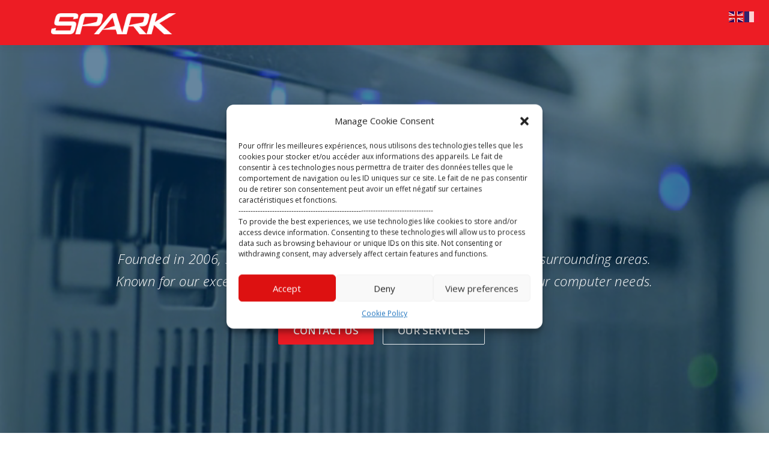

--- FILE ---
content_type: text/html; charset=UTF-8
request_url: https://www.sparkpc.ca/
body_size: 15239
content:
<!DOCTYPE html><html
lang=en-CA><head><meta
charset="UTF-8"><meta
name="viewport" content="width=device-width, initial-scale=1"><link
rel=profile href=http://gmpg.org/xfn/11><meta
name='robots' content='index, follow, max-image-preview:large, max-snippet:-1, max-video-preview:-1'><title>Refurbished Laptops, Desktops and Repair - Spark Computers</title><meta
name="description" content="Gatineau&#039;s leading computer store! Offering Top quality refurbished laptops, desktops, computer repair, custom PC builds and technical support. Located in the Aylmer sector."><link
rel=canonical href=http://www.sparkpc.ca/ ><meta
property="og:locale" content="en_US"><meta
property="og:type" content="website"><meta
property="og:title" content="Refurbished Laptops, Desktops and Repair - Spark Computers"><meta
property="og:description" content="Gatineau&#039;s leading computer store! Offering Top quality refurbished laptops, desktops, computer repair, custom PC builds and technical support. Located in the Aylmer sector."><meta
property="og:url" content="http://www.sparkpc.ca/"><meta
property="og:site_name" content="Spark Computers"><meta
property="article:modified_time" content="2020-03-27T19:37:34+00:00"><meta
name="twitter:card" content="summary_large_image"> <script type=application/ld+json class=yoast-schema-graph>{"@context":"https://schema.org","@graph":[{"@type":"WebPage","@id":"http://www.sparkpc.ca/","url":"http://www.sparkpc.ca/","name":"Refurbished Laptops, Desktops and Repair - Spark Computers","isPartOf":{"@id":"http://www.sparkpc.ca/#website"},"about":{"@id":"http://www.sparkpc.ca/#organization"},"datePublished":"2018-07-14T15:03:27+00:00","dateModified":"2020-03-27T19:37:34+00:00","description":"Gatineau's leading computer store! Offering Top quality refurbished laptops, desktops, computer repair, custom PC builds and technical support. Located in the Aylmer sector.","breadcrumb":{"@id":"http://www.sparkpc.ca/#breadcrumb"},"inLanguage":"en-CA","potentialAction":[{"@type":"ReadAction","target":["http://www.sparkpc.ca/"]}]},{"@type":"BreadcrumbList","@id":"http://www.sparkpc.ca/#breadcrumb","itemListElement":[{"@type":"ListItem","position":1,"name":"Home"}]},{"@type":"WebSite","@id":"http://www.sparkpc.ca/#website","url":"http://www.sparkpc.ca/","name":"Spark Computers","description":"","publisher":{"@id":"http://www.sparkpc.ca/#organization"},"potentialAction":[{"@type":"SearchAction","target":{"@type":"EntryPoint","urlTemplate":"http://www.sparkpc.ca/?s={search_term_string}"},"query-input":{"@type":"PropertyValueSpecification","valueRequired":true,"valueName":"search_term_string"}}],"inLanguage":"en-CA"},{"@type":"Organization","@id":"http://www.sparkpc.ca/#organization","name":"Spark Computers","url":"http://www.sparkpc.ca/","logo":{"@type":"ImageObject","inLanguage":"en-CA","@id":"http://www.sparkpc.ca/#/schema/logo/image/","url":"https://www.sparkpc.ca/wp-content/uploads/2018/07/Spark_Minimalist_White.png","contentUrl":"https://www.sparkpc.ca/wp-content/uploads/2018/07/Spark_Minimalist_White.png","width":2048,"height":345,"caption":"Spark Computers"},"image":{"@id":"http://www.sparkpc.ca/#/schema/logo/image/"}}]}</script> <link
rel=dns-prefetch href=//fonts.googleapis.com><link
rel=alternate type=application/rss+xml title="Spark Computers &raquo; Feed" href=https://www.sparkpc.ca/feed/ ><link
rel=alternate type=application/rss+xml title="Spark Computers &raquo; Comments Feed" href=https://www.sparkpc.ca/comments/feed/ > <script>/*<![CDATA[*/window._wpemojiSettings = {"baseUrl":"https:\/\/s.w.org\/images\/core\/emoji\/15.0.3\/72x72\/","ext":".png","svgUrl":"https:\/\/s.w.org\/images\/core\/emoji\/15.0.3\/svg\/","svgExt":".svg","source":{"concatemoji":"https:\/\/www.sparkpc.ca\/wp-includes\/js\/wp-emoji-release.min.js"}};
/*! This file is auto-generated */
!function(i,n){var o,s,e;function c(e){try{var t={supportTests:e,timestamp:(new Date).valueOf()};sessionStorage.setItem(o,JSON.stringify(t))}catch(e){}}function p(e,t,n){e.clearRect(0,0,e.canvas.width,e.canvas.height),e.fillText(t,0,0);var t=new Uint32Array(e.getImageData(0,0,e.canvas.width,e.canvas.height).data),r=(e.clearRect(0,0,e.canvas.width,e.canvas.height),e.fillText(n,0,0),new Uint32Array(e.getImageData(0,0,e.canvas.width,e.canvas.height).data));return t.every(function(e,t){return e===r[t]})}function u(e,t,n){switch(t){case"flag":return n(e,"\ud83c\udff3\ufe0f\u200d\u26a7\ufe0f","\ud83c\udff3\ufe0f\u200b\u26a7\ufe0f")?!1:!n(e,"\ud83c\uddfa\ud83c\uddf3","\ud83c\uddfa\u200b\ud83c\uddf3")&&!n(e,"\ud83c\udff4\udb40\udc67\udb40\udc62\udb40\udc65\udb40\udc6e\udb40\udc67\udb40\udc7f","\ud83c\udff4\u200b\udb40\udc67\u200b\udb40\udc62\u200b\udb40\udc65\u200b\udb40\udc6e\u200b\udb40\udc67\u200b\udb40\udc7f");case"emoji":return!n(e,"\ud83d\udc26\u200d\u2b1b","\ud83d\udc26\u200b\u2b1b")}return!1}function f(e,t,n){var r="undefined"!=typeof WorkerGlobalScope&&self instanceof WorkerGlobalScope?new OffscreenCanvas(300,150):i.createElement("canvas"),a=r.getContext("2d",{willReadFrequently:!0}),o=(a.textBaseline="top",a.font="600 32px Arial",{});return e.forEach(function(e){o[e]=t(a,e,n)}),o}function t(e){var t=i.createElement("script");t.src=e,t.defer=!0,i.head.appendChild(t)}"undefined"!=typeof Promise&&(o="wpEmojiSettingsSupports",s=["flag","emoji"],n.supports={everything:!0,everythingExceptFlag:!0},e=new Promise(function(e){i.addEventListener("DOMContentLoaded",e,{once:!0})}),new Promise(function(t){var n=function(){try{var e=JSON.parse(sessionStorage.getItem(o));if("object"==typeof e&&"number"==typeof e.timestamp&&(new Date).valueOf()<e.timestamp+604800&&"object"==typeof e.supportTests)return e.supportTests}catch(e){}return null}();if(!n){if("undefined"!=typeof Worker&&"undefined"!=typeof OffscreenCanvas&&"undefined"!=typeof URL&&URL.createObjectURL&&"undefined"!=typeof Blob)try{var e="postMessage("+f.toString()+"("+[JSON.stringify(s),u.toString(),p.toString()].join(",")+"));",r=new Blob([e],{type:"text/javascript"}),a=new Worker(URL.createObjectURL(r),{name:"wpTestEmojiSupports"});return void(a.onmessage=function(e){c(n=e.data),a.terminate(),t(n)})}catch(e){}c(n=f(s,u,p))}t(n)}).then(function(e){for(var t in e)n.supports[t]=e[t],n.supports.everything=n.supports.everything&&n.supports[t],"flag"!==t&&(n.supports.everythingExceptFlag=n.supports.everythingExceptFlag&&n.supports[t]);n.supports.everythingExceptFlag=n.supports.everythingExceptFlag&&!n.supports.flag,n.DOMReady=!1,n.readyCallback=function(){n.DOMReady=!0}}).then(function(){return e}).then(function(){var e;n.supports.everything||(n.readyCallback(),(e=n.source||{}).concatemoji?t(e.concatemoji):e.wpemoji&&e.twemoji&&(t(e.twemoji),t(e.wpemoji)))}))}((window,document),window._wpemojiSettings);/*]]>*/</script> <style id=wp-emoji-styles-inline-css>img.wp-smiley, img.emoji {
		display: inline !important;
		border: none !important;
		box-shadow: none !important;
		height: 1em !important;
		width: 1em !important;
		margin: 0 0.07em !important;
		vertical-align: -0.1em !important;
		background: none !important;
		padding: 0 !important;
	}</style><link
rel=stylesheet href=https://www.sparkpc.ca/wp-content/cache/minify/a5ff7.css media=all><style id=wp-block-library-theme-inline-css>.wp-block-audio :where(figcaption){color:#555;font-size:13px;text-align:center}.is-dark-theme .wp-block-audio :where(figcaption){color:#ffffffa6}.wp-block-audio{margin:0 0 1em}.wp-block-code{border:1px solid #ccc;border-radius:4px;font-family:Menlo,Consolas,monaco,monospace;padding:.8em 1em}.wp-block-embed :where(figcaption){color:#555;font-size:13px;text-align:center}.is-dark-theme .wp-block-embed :where(figcaption){color:#ffffffa6}.wp-block-embed{margin:0 0 1em}.blocks-gallery-caption{color:#555;font-size:13px;text-align:center}.is-dark-theme .blocks-gallery-caption{color:#ffffffa6}:root :where(.wp-block-image figcaption){color:#555;font-size:13px;text-align:center}.is-dark-theme :root :where(.wp-block-image figcaption){color:#ffffffa6}.wp-block-image{margin:0 0 1em}.wp-block-pullquote{border-bottom:4px solid;border-top:4px solid;color:currentColor;margin-bottom:1.75em}.wp-block-pullquote cite,.wp-block-pullquote footer,.wp-block-pullquote__citation{color:currentColor;font-size:.8125em;font-style:normal;text-transform:uppercase}.wp-block-quote{border-left:.25em solid;margin:0 0 1.75em;padding-left:1em}.wp-block-quote cite,.wp-block-quote footer{color:currentColor;font-size:.8125em;font-style:normal;position:relative}.wp-block-quote.has-text-align-right{border-left:none;border-right:.25em solid;padding-left:0;padding-right:1em}.wp-block-quote.has-text-align-center{border:none;padding-left:0}.wp-block-quote.is-large,.wp-block-quote.is-style-large,.wp-block-quote.is-style-plain{border:none}.wp-block-search .wp-block-search__label{font-weight:700}.wp-block-search__button{border:1px solid #ccc;padding:.375em .625em}:where(.wp-block-group.has-background){padding:1.25em 2.375em}.wp-block-separator.has-css-opacity{opacity:.4}.wp-block-separator{border:none;border-bottom:2px solid;margin-left:auto;margin-right:auto}.wp-block-separator.has-alpha-channel-opacity{opacity:1}.wp-block-separator:not(.is-style-wide):not(.is-style-dots){width:100px}.wp-block-separator.has-background:not(.is-style-dots){border-bottom:none;height:1px}.wp-block-separator.has-background:not(.is-style-wide):not(.is-style-dots){height:2px}.wp-block-table{margin:0 0 1em}.wp-block-table td,.wp-block-table th{word-break:normal}.wp-block-table :where(figcaption){color:#555;font-size:13px;text-align:center}.is-dark-theme .wp-block-table :where(figcaption){color:#ffffffa6}.wp-block-video :where(figcaption){color:#555;font-size:13px;text-align:center}.is-dark-theme .wp-block-video :where(figcaption){color:#ffffffa6}.wp-block-video{margin:0 0 1em}:root :where(.wp-block-template-part.has-background){margin-bottom:0;margin-top:0;padding:1.25em 2.375em}</style><style id=classic-theme-styles-inline-css>/*! This file is auto-generated */
.wp-block-button__link{color:#fff;background-color:#32373c;border-radius:9999px;box-shadow:none;text-decoration:none;padding:calc(.667em + 2px) calc(1.333em + 2px);font-size:1.125em}.wp-block-file__button{background:#32373c;color:#fff;text-decoration:none}</style><style id=global-styles-inline-css>/*<![CDATA[*/:root{--wp--preset--aspect-ratio--square: 1;--wp--preset--aspect-ratio--4-3: 4/3;--wp--preset--aspect-ratio--3-4: 3/4;--wp--preset--aspect-ratio--3-2: 3/2;--wp--preset--aspect-ratio--2-3: 2/3;--wp--preset--aspect-ratio--16-9: 16/9;--wp--preset--aspect-ratio--9-16: 9/16;--wp--preset--color--black: #000000;--wp--preset--color--cyan-bluish-gray: #abb8c3;--wp--preset--color--white: #ffffff;--wp--preset--color--pale-pink: #f78da7;--wp--preset--color--vivid-red: #cf2e2e;--wp--preset--color--luminous-vivid-orange: #ff6900;--wp--preset--color--luminous-vivid-amber: #fcb900;--wp--preset--color--light-green-cyan: #7bdcb5;--wp--preset--color--vivid-green-cyan: #00d084;--wp--preset--color--pale-cyan-blue: #8ed1fc;--wp--preset--color--vivid-cyan-blue: #0693e3;--wp--preset--color--vivid-purple: #9b51e0;--wp--preset--gradient--vivid-cyan-blue-to-vivid-purple: linear-gradient(135deg,rgba(6,147,227,1) 0%,rgb(155,81,224) 100%);--wp--preset--gradient--light-green-cyan-to-vivid-green-cyan: linear-gradient(135deg,rgb(122,220,180) 0%,rgb(0,208,130) 100%);--wp--preset--gradient--luminous-vivid-amber-to-luminous-vivid-orange: linear-gradient(135deg,rgba(252,185,0,1) 0%,rgba(255,105,0,1) 100%);--wp--preset--gradient--luminous-vivid-orange-to-vivid-red: linear-gradient(135deg,rgba(255,105,0,1) 0%,rgb(207,46,46) 100%);--wp--preset--gradient--very-light-gray-to-cyan-bluish-gray: linear-gradient(135deg,rgb(238,238,238) 0%,rgb(169,184,195) 100%);--wp--preset--gradient--cool-to-warm-spectrum: linear-gradient(135deg,rgb(74,234,220) 0%,rgb(151,120,209) 20%,rgb(207,42,186) 40%,rgb(238,44,130) 60%,rgb(251,105,98) 80%,rgb(254,248,76) 100%);--wp--preset--gradient--blush-light-purple: linear-gradient(135deg,rgb(255,206,236) 0%,rgb(152,150,240) 100%);--wp--preset--gradient--blush-bordeaux: linear-gradient(135deg,rgb(254,205,165) 0%,rgb(254,45,45) 50%,rgb(107,0,62) 100%);--wp--preset--gradient--luminous-dusk: linear-gradient(135deg,rgb(255,203,112) 0%,rgb(199,81,192) 50%,rgb(65,88,208) 100%);--wp--preset--gradient--pale-ocean: linear-gradient(135deg,rgb(255,245,203) 0%,rgb(182,227,212) 50%,rgb(51,167,181) 100%);--wp--preset--gradient--electric-grass: linear-gradient(135deg,rgb(202,248,128) 0%,rgb(113,206,126) 100%);--wp--preset--gradient--midnight: linear-gradient(135deg,rgb(2,3,129) 0%,rgb(40,116,252) 100%);--wp--preset--font-size--small: 13px;--wp--preset--font-size--medium: 20px;--wp--preset--font-size--large: 36px;--wp--preset--font-size--x-large: 42px;--wp--preset--spacing--20: 0.44rem;--wp--preset--spacing--30: 0.67rem;--wp--preset--spacing--40: 1rem;--wp--preset--spacing--50: 1.5rem;--wp--preset--spacing--60: 2.25rem;--wp--preset--spacing--70: 3.38rem;--wp--preset--spacing--80: 5.06rem;--wp--preset--shadow--natural: 6px 6px 9px rgba(0, 0, 0, 0.2);--wp--preset--shadow--deep: 12px 12px 50px rgba(0, 0, 0, 0.4);--wp--preset--shadow--sharp: 6px 6px 0px rgba(0, 0, 0, 0.2);--wp--preset--shadow--outlined: 6px 6px 0px -3px rgba(255, 255, 255, 1), 6px 6px rgba(0, 0, 0, 1);--wp--preset--shadow--crisp: 6px 6px 0px rgba(0, 0, 0, 1);}:where(.is-layout-flex){gap: 0.5em;}:where(.is-layout-grid){gap: 0.5em;}body .is-layout-flex{display: flex;}.is-layout-flex{flex-wrap: wrap;align-items: center;}.is-layout-flex > :is(*, div){margin: 0;}body .is-layout-grid{display: grid;}.is-layout-grid > :is(*, div){margin: 0;}:where(.wp-block-columns.is-layout-flex){gap: 2em;}:where(.wp-block-columns.is-layout-grid){gap: 2em;}:where(.wp-block-post-template.is-layout-flex){gap: 1.25em;}:where(.wp-block-post-template.is-layout-grid){gap: 1.25em;}.has-black-color{color: var(--wp--preset--color--black) !important;}.has-cyan-bluish-gray-color{color: var(--wp--preset--color--cyan-bluish-gray) !important;}.has-white-color{color: var(--wp--preset--color--white) !important;}.has-pale-pink-color{color: var(--wp--preset--color--pale-pink) !important;}.has-vivid-red-color{color: var(--wp--preset--color--vivid-red) !important;}.has-luminous-vivid-orange-color{color: var(--wp--preset--color--luminous-vivid-orange) !important;}.has-luminous-vivid-amber-color{color: var(--wp--preset--color--luminous-vivid-amber) !important;}.has-light-green-cyan-color{color: var(--wp--preset--color--light-green-cyan) !important;}.has-vivid-green-cyan-color{color: var(--wp--preset--color--vivid-green-cyan) !important;}.has-pale-cyan-blue-color{color: var(--wp--preset--color--pale-cyan-blue) !important;}.has-vivid-cyan-blue-color{color: var(--wp--preset--color--vivid-cyan-blue) !important;}.has-vivid-purple-color{color: var(--wp--preset--color--vivid-purple) !important;}.has-black-background-color{background-color: var(--wp--preset--color--black) !important;}.has-cyan-bluish-gray-background-color{background-color: var(--wp--preset--color--cyan-bluish-gray) !important;}.has-white-background-color{background-color: var(--wp--preset--color--white) !important;}.has-pale-pink-background-color{background-color: var(--wp--preset--color--pale-pink) !important;}.has-vivid-red-background-color{background-color: var(--wp--preset--color--vivid-red) !important;}.has-luminous-vivid-orange-background-color{background-color: var(--wp--preset--color--luminous-vivid-orange) !important;}.has-luminous-vivid-amber-background-color{background-color: var(--wp--preset--color--luminous-vivid-amber) !important;}.has-light-green-cyan-background-color{background-color: var(--wp--preset--color--light-green-cyan) !important;}.has-vivid-green-cyan-background-color{background-color: var(--wp--preset--color--vivid-green-cyan) !important;}.has-pale-cyan-blue-background-color{background-color: var(--wp--preset--color--pale-cyan-blue) !important;}.has-vivid-cyan-blue-background-color{background-color: var(--wp--preset--color--vivid-cyan-blue) !important;}.has-vivid-purple-background-color{background-color: var(--wp--preset--color--vivid-purple) !important;}.has-black-border-color{border-color: var(--wp--preset--color--black) !important;}.has-cyan-bluish-gray-border-color{border-color: var(--wp--preset--color--cyan-bluish-gray) !important;}.has-white-border-color{border-color: var(--wp--preset--color--white) !important;}.has-pale-pink-border-color{border-color: var(--wp--preset--color--pale-pink) !important;}.has-vivid-red-border-color{border-color: var(--wp--preset--color--vivid-red) !important;}.has-luminous-vivid-orange-border-color{border-color: var(--wp--preset--color--luminous-vivid-orange) !important;}.has-luminous-vivid-amber-border-color{border-color: var(--wp--preset--color--luminous-vivid-amber) !important;}.has-light-green-cyan-border-color{border-color: var(--wp--preset--color--light-green-cyan) !important;}.has-vivid-green-cyan-border-color{border-color: var(--wp--preset--color--vivid-green-cyan) !important;}.has-pale-cyan-blue-border-color{border-color: var(--wp--preset--color--pale-cyan-blue) !important;}.has-vivid-cyan-blue-border-color{border-color: var(--wp--preset--color--vivid-cyan-blue) !important;}.has-vivid-purple-border-color{border-color: var(--wp--preset--color--vivid-purple) !important;}.has-vivid-cyan-blue-to-vivid-purple-gradient-background{background: var(--wp--preset--gradient--vivid-cyan-blue-to-vivid-purple) !important;}.has-light-green-cyan-to-vivid-green-cyan-gradient-background{background: var(--wp--preset--gradient--light-green-cyan-to-vivid-green-cyan) !important;}.has-luminous-vivid-amber-to-luminous-vivid-orange-gradient-background{background: var(--wp--preset--gradient--luminous-vivid-amber-to-luminous-vivid-orange) !important;}.has-luminous-vivid-orange-to-vivid-red-gradient-background{background: var(--wp--preset--gradient--luminous-vivid-orange-to-vivid-red) !important;}.has-very-light-gray-to-cyan-bluish-gray-gradient-background{background: var(--wp--preset--gradient--very-light-gray-to-cyan-bluish-gray) !important;}.has-cool-to-warm-spectrum-gradient-background{background: var(--wp--preset--gradient--cool-to-warm-spectrum) !important;}.has-blush-light-purple-gradient-background{background: var(--wp--preset--gradient--blush-light-purple) !important;}.has-blush-bordeaux-gradient-background{background: var(--wp--preset--gradient--blush-bordeaux) !important;}.has-luminous-dusk-gradient-background{background: var(--wp--preset--gradient--luminous-dusk) !important;}.has-pale-ocean-gradient-background{background: var(--wp--preset--gradient--pale-ocean) !important;}.has-electric-grass-gradient-background{background: var(--wp--preset--gradient--electric-grass) !important;}.has-midnight-gradient-background{background: var(--wp--preset--gradient--midnight) !important;}.has-small-font-size{font-size: var(--wp--preset--font-size--small) !important;}.has-medium-font-size{font-size: var(--wp--preset--font-size--medium) !important;}.has-large-font-size{font-size: var(--wp--preset--font-size--large) !important;}.has-x-large-font-size{font-size: var(--wp--preset--font-size--x-large) !important;}
:where(.wp-block-post-template.is-layout-flex){gap: 1.25em;}:where(.wp-block-post-template.is-layout-grid){gap: 1.25em;}
:where(.wp-block-columns.is-layout-flex){gap: 2em;}:where(.wp-block-columns.is-layout-grid){gap: 2em;}
:root :where(.wp-block-pullquote){font-size: 1.5em;line-height: 1.6;}/*]]>*/</style><link
rel=stylesheet href=https://www.sparkpc.ca/wp-content/cache/minify/e06a3.css media=all><link
rel=stylesheet id=onepress-fonts-css href='https://fonts.googleapis.com/css?family=Raleway%3A400%2C500%2C600%2C700%2C300%2C100%2C800%2C900%7COpen+Sans%3A400%2C300%2C300italic%2C400italic%2C600%2C600italic%2C700%2C700italic&#038;subset=latin%2Clatin-ext&#038;display=swap' type=text/css media=all><link
rel=stylesheet href=https://www.sparkpc.ca/wp-content/cache/minify/f404d.css media=all><style id=onepress-style-inline-css>.site-logo-div img{height:35px;width:auto}#main .video-section section.hero-slideshow-wrapper{background:transparent}.hero-slideshow-wrapper:after{position:absolute;top:0px;left:0px;width:100%;height:100%;background-color:rgba(0,54,96,0.6);display:block;content:""}#parallax-hero .jarallax-container .parallax-bg:before{background-color:rgba(0,54,96,0.6)}.body-desktop .parallax-hero .hero-slideshow-wrapper:after{display:none!important}#parallax-hero>.parallax-bg::before{background-color:rgba(0,54,96,0.6);opacity:1}.body-desktop .parallax-hero .hero-slideshow-wrapper:after{display:none!important}a,.screen-reader-text:hover,.screen-reader-text:active,.screen-reader-text:focus,.header-social a,.onepress-menu a:hover,.onepress-menu ul li a:hover,.onepress-menu li.onepress-current-item>a,.onepress-menu ul li.current-menu-item>a,.onepress-menu>li a.menu-actived,.onepress-menu.onepress-menu-mobile li.onepress-current-item>a,.site-footer a,.site-footer .footer-social a:hover,.site-footer .btt a:hover,.highlight,#comments .comment .comment-wrapper .comment-meta .comment-time:hover,#comments .comment .comment-wrapper .comment-meta .comment-reply-link:hover,#comments .comment .comment-wrapper .comment-meta .comment-edit-link:hover,.btn-theme-primary-outline,.sidebar .widget a:hover,.section-services .service-item .service-image i,.counter_item .counter__number,.team-member .member-thumb .member-profile a:hover,.icon-background-default{color:#ed1b24}input[type="reset"],input[type="submit"],input[type="submit"],input[type="reset"]:hover,input[type="submit"]:hover,input[type="submit"]:hover .nav-links a:hover,.btn-theme-primary,.btn-theme-primary-outline:hover,.section-testimonials .card-theme-primary,.woocommerce #respond input#submit,.woocommerce a.button,.woocommerce button.button,.woocommerce input.button,.woocommerce button.button.alt,.pirate-forms-submit-button,.pirate-forms-submit-button:hover,input[type="reset"],input[type="submit"],input[type="submit"],.pirate-forms-submit-button,.contact-form div.wpforms-container-full .wpforms-form .wpforms-submit,.contact-form div.wpforms-container-full .wpforms-form .wpforms-submit:hover,.nav-links a:hover,.nav-links a.current,.nav-links .page-numbers:hover,.nav-links .page-numbers.current{background:#ed1b24}.btn-theme-primary-outline,.btn-theme-primary-outline:hover,.pricing__item:hover,.section-testimonials .card-theme-primary,.entry-content blockquote{border-color:#ed1b24}.site-header,.is-transparent .site-header.header-fixed{background:#ed1c24;border-bottom:0px none}.onepress-menu>li>a:hover,.onepress-menu>li.onepress-current-item>a{color:#ffffff;-webkit-transition:all 0.5s ease-in-out;-moz-transition:all 0.5s ease-in-out;-o-transition:all 0.5s ease-in-out;transition:all 0.5s ease-in-out}.hero-content-style1 .morphext{color:#ed1c24}#footer-widgets{}.gallery-carousel .g-item{padding:0px 10px}.gallery-carousel-wrap{margin-left:-10px;margin-right:-10px}.gallery-grid .g-item,.gallery-masonry .g-item .inner{padding:10px}.gallery-grid-wrap,.gallery-masonry-wrap{margin-left:-10px;margin-right:-10px}.gallery-justified-wrap{margin-left:-20px;margin-right:-20px}</style><link
rel=stylesheet href=https://www.sparkpc.ca/wp-content/cache/minify/328a8.css media=all> <script src=https://www.sparkpc.ca/wp-content/cache/minify/818c0.js></script> <script id=snazzymaps-js-js-extra>var SnazzyDataForSnazzyMaps = [];
SnazzyDataForSnazzyMaps={"id":59916,"name":"Dark Red","description":"Dark Red","url":"https:\/\/snazzymaps.com\/style\/59916\/dark-red","imageUrl":"https:\/\/snazzy-maps-cdn.azureedge.net\/assets\/59916-dark-red.png?v=20170625015121","json":"[{\"featureType\":\"all\",\"elementType\":\"labels\",\"stylers\":[{\"visibility\":\"simplified\"}]},{\"featureType\":\"all\",\"elementType\":\"labels.text\",\"stylers\":[{\"color\":\"#969696\"}]},{\"featureType\":\"administrative\",\"elementType\":\"geometry.fill\",\"stylers\":[{\"color\":\"#000000\"},{\"lightness\":20}]},{\"featureType\":\"administrative\",\"elementType\":\"geometry.stroke\",\"stylers\":[{\"color\":\"#000000\"},{\"lightness\":17},{\"weight\":1.2}]},{\"featureType\":\"administrative.country\",\"elementType\":\"all\",\"stylers\":[{\"visibility\":\"simplified\"}]},{\"featureType\":\"administrative.country\",\"elementType\":\"geometry\",\"stylers\":[{\"visibility\":\"simplified\"}]},{\"featureType\":\"administrative.province\",\"elementType\":\"all\",\"stylers\":[{\"visibility\":\"off\"}]},{\"featureType\":\"administrative.locality\",\"elementType\":\"all\",\"stylers\":[{\"visibility\":\"simplified\"},{\"saturation\":\"-100\"},{\"lightness\":\"30\"}]},{\"featureType\":\"administrative.neighborhood\",\"elementType\":\"all\",\"stylers\":[{\"visibility\":\"off\"}]},{\"featureType\":\"administrative.land_parcel\",\"elementType\":\"all\",\"stylers\":[{\"visibility\":\"off\"}]},{\"featureType\":\"landscape\",\"elementType\":\"all\",\"stylers\":[{\"visibility\":\"simplified\"},{\"gamma\":\"0.00\"},{\"lightness\":\"74\"}]},{\"featureType\":\"landscape\",\"elementType\":\"geometry\",\"stylers\":[{\"color\":\"#000000\"},{\"lightness\":20}]},{\"featureType\":\"landscape.man_made\",\"elementType\":\"all\",\"stylers\":[{\"lightness\":\"3\"}]},{\"featureType\":\"poi\",\"elementType\":\"all\",\"stylers\":[{\"visibility\":\"off\"}]},{\"featureType\":\"poi\",\"elementType\":\"geometry\",\"stylers\":[{\"color\":\"#000000\"},{\"lightness\":21}]},{\"featureType\":\"road\",\"elementType\":\"geometry\",\"stylers\":[{\"visibility\":\"simplified\"},{\"color\":\"#ff0000\"},{\"saturation\":\"-65\"}]},{\"featureType\":\"road\",\"elementType\":\"labels\",\"stylers\":[{\"visibility\":\"off\"}]},{\"featureType\":\"road.highway\",\"elementType\":\"geometry.fill\",\"stylers\":[{\"color\":\"#bd0000\"}]},{\"featureType\":\"road.highway\",\"elementType\":\"labels.text\",\"stylers\":[{\"visibility\":\"on\"}]},{\"featureType\":\"road.highway\",\"elementType\":\"labels.text.fill\",\"stylers\":[{\"color\":\"#dadada\"}]},{\"featureType\":\"road.highway\",\"elementType\":\"labels.text.stroke\",\"stylers\":[{\"color\":\"#484848\"}]},{\"featureType\":\"road.arterial\",\"elementType\":\"geometry.fill\",\"stylers\":[{\"color\":\"#b93333\"}]},{\"featureType\":\"road.arterial\",\"elementType\":\"labels.text\",\"stylers\":[{\"visibility\":\"on\"}]},{\"featureType\":\"road.arterial\",\"elementType\":\"labels.text.fill\",\"stylers\":[{\"color\":\"#cbcbcb\"}]},{\"featureType\":\"road.arterial\",\"elementType\":\"labels.text.stroke\",\"stylers\":[{\"color\":\"#434343\"}]},{\"featureType\":\"road.local\",\"elementType\":\"geometry.fill\",\"stylers\":[{\"color\":\"#ac6767\"}]},{\"featureType\":\"transit\",\"elementType\":\"geometry\",\"stylers\":[{\"visibility\":\"on\"}]},{\"featureType\":\"transit\",\"elementType\":\"labels\",\"stylers\":[{\"visibility\":\"simplified\"}]},{\"featureType\":\"transit\",\"elementType\":\"labels.icon\",\"stylers\":[{\"visibility\":\"off\"}]},{\"featureType\":\"transit.line\",\"elementType\":\"geometry\",\"stylers\":[{\"visibility\":\"on\"},{\"color\":\"#ff0000\"},{\"saturation\":\"-75\"}]},{\"featureType\":\"transit.station\",\"elementType\":\"geometry\",\"stylers\":[{\"color\":\"#525252\"}]},{\"featureType\":\"water\",\"elementType\":\"geometry\",\"stylers\":[{\"color\":\"#444444\"}]},{\"featureType\":\"water\",\"elementType\":\"geometry.fill\",\"stylers\":[{\"color\":\"#41626e\"}]},{\"featureType\":\"water\",\"elementType\":\"labels\",\"stylers\":[{\"visibility\":\"off\"}]}]","views":957,"favorites":2,"createdBy":{"name":"Matt","url":null},"createdOn":"2016-05-05T15:51:07.21","tags":["dark","monochrome","simple"],"colors":["gray","red"]};</script> <script src=https://www.sparkpc.ca/wp-content/cache/minify/41620.js></script> <link
rel=https://api.w.org/ href=https://www.sparkpc.ca/wp-json/ ><link
rel=alternate title=JSON type=application/json href=https://www.sparkpc.ca/wp-json/wp/v2/pages/23><link
rel=EditURI type=application/rsd+xml title=RSD href=https://www.sparkpc.ca/xmlrpc.php?rsd><meta
name="generator" content="WordPress 6.6.2"><link
rel=shortlink href=https://www.sparkpc.ca/ ><link
rel=alternate title="oEmbed (JSON)" type=application/json+oembed href="https://www.sparkpc.ca/wp-json/oembed/1.0/embed?url=https%3A%2F%2Fwww.sparkpc.ca%2F"><link
rel=alternate title="oEmbed (XML)" type=text/xml+oembed href="https://www.sparkpc.ca/wp-json/oembed/1.0/embed?url=https%3A%2F%2Fwww.sparkpc.ca%2F&#038;format=xml"><style>.cmplz-hidden{display:none!important;}</style><style>.recentcomments a{display:inline !important;padding:0 !important;margin:0 !important;}</style><link
rel=icon href=https://www.sparkpc.ca/wp-content/uploads/2018/07/sparklogo-100x100.jpg sizes=32x32><link
rel=icon href=https://www.sparkpc.ca/wp-content/uploads/2018/07/sparklogo-300x300.jpg sizes=192x192><link
rel=apple-touch-icon href=https://www.sparkpc.ca/wp-content/uploads/2018/07/sparklogo-300x300.jpg><meta
name="msapplication-TileImage" content="https://www.sparkpc.ca/wp-content/uploads/2018/07/sparklogo-300x300.jpg"><style id=wp-custom-css>/*<![CDATA[*//* Contact Form 7 Styles
---------------------------------*/
 
.wpcf7-form input, .wpcf7-form textarea {
font-size: 16px;
color: #000;
/* width: 80%; */
}/*]]>*/</style><style class=wp-typography-print-styles></style></head><body
data-cmplz=1 class="home page-template page-template-template-frontpage page-template-template-frontpage-php page page-id-23 wp-custom-logo site-header-sticky"><div
id=page class="hfeed site">
<a
class="skip-link screen-reader-text" href=#content>Skip to content</a><div
id=header-section class="h-on-top no-transparent"><header
id=masthead class="site-header header-contained is-sticky no-scroll no-t h-on-top" role=banner><div
class=container><div
class=site-branding><div
class="site-brand-inner has-logo-img no-desc"><div
class=site-logo-div><a
href=https://www.sparkpc.ca/ class="custom-logo-link  no-t-logo" rel=home><img
width=2048 height=345 src=https://www.sparkpc.ca/wp-content/uploads/2018/07/Spark_Minimalist_White.png class=custom-logo alt="Spark Computers Logo"></a></div></div></div><div
class=header-right-wrapper>
<a
href=#0 id=nav-toggle>Menu<span></span></a><nav
id=site-navigation class=main-navigation role=navigation><ul
class=onepress-menu><div
class=menu><ul>
<li
class="page_item page-item-124"><a
href=https://www.sparkpc.ca/about/ >About</a></li>
<li
class="page_item page-item-659"><a
href=https://www.sparkpc.ca/cookie-policy-ca/ >Cookie Policy (CA)</a></li>
<li
class="page_item page-item-294"><a
href=https://www.sparkpc.ca/custom-pc-build/ >Custom PC Build</a></li>
<li
class="page_item page-item-298"><a
href=https://www.sparkpc.ca/hardware-and-components/ >Hardware and Components</a></li>
<li
class="page_item page-item-93"><a
href=https://www.sparkpc.ca/hardware-installation/ >Hardware Installation</a></li>
<li
class="page_item page-item-23 current_page_item"><a
href=https://www.sparkpc.ca/ aria-current=page>Home</a></li>
<li
class="page_item page-item-117"><a
href=https://www.sparkpc.ca/operating-system-reinstall/ >Operating System Reinstall</a></li>
<li
class="page_item page-item-119"><a
href=https://www.sparkpc.ca/physical-cleaning/ >Physical Cleaning</a></li>
<li
class="page_item page-item-95"><a
href=https://www.sparkpc.ca/problem-solver/ >Problem Solver</a></li>
<li
class="page_item page-item-296"><a
href=https://www.sparkpc.ca/refurbished-laptops-and-desktops/ >Refurbished Laptops and Desktops</a></li>
<li
class="page_item page-item-97"><a
href=https://www.sparkpc.ca/software-installation/ >Software Installation</a></li>
<li
class="page_item page-item-91"><a
href=https://www.sparkpc.ca/virus-malware-removal/ >Virus &#038; Malware Removal</a></li></ul></div></ul></nav></div></div></header><div
class=video-section
data-fallback=false
data-mp4
data-webm=https://www.sparkpc.ca/wp-content/uploads/2018/07/raidserverblink.webm
data-ogv
data-bg=https://www.sparkpc.ca/wp-content/uploads/2018/07/motherboard_resized.jpg><section
id=hero              class="hero-slideshow-wrapper video-hero hero-slideshow-normal"><div
class=slider-spinner><div
class=double-bounce1></div><div
class=double-bounce2></div></div><div
class=container style="padding-top: 10%; padding-bottom: 10%;"><div
class="hero__content hero-content-style1"><h2 class="hero-large-text">We <span
class=js-rotating>Fix | Sell | Simplify</span><br>computers</h2><div
class=hero-small-text><p>Founded in 2006, Spark Computers is proud to serve <strong>Gatineau </strong>and the surrounding areas.<br>
Known for our exceptional customer service, we can help you with all your computer needs.</p></div>  <a
href=http://www.sparkpc.ca/#contact class="btn btn-theme-primary btn-lg">Contact Us</a>  <a
href=http://www.sparkpc.ca/#services class="btn btn-secondary-outline btn-lg">Our Services</a></div></div></section></div></div><div
id=content class=site-content><main
id=main class=site-main role=main><section
id=sid1585153505570  class="section-sid1585153505570 onepage-section section-meta section-padding section-inverse"><div
class=container><div
class=section-title-area><h5 class="section-subtitle">Information regarding</h5><h2 class="section-title">COVID-19</h2><div
class=section-desc><p>Open hours:</p><p
style="text-align: center" data-mce-style="text-align: center;"> 9am to 5pm from Monday to Thursday&nbsp;</p><p
style="text-align: center" data-mce-style="text-align: center;">9am to 4pm Friday</p></div></div><div
class="section-content-area custom-section-content"><p><br
data-mce-bogus=1></p></div></div></section><section
id=clients class="section-padding section-clients onepage-section"><div
class=container><div
class="clients-wrapper slideInUp client-5-cols"><div
class=client-col>
<img
src=https://www.sparkpc.ca/wp-content/uploads/2018/07/logo-dell.png alt="Dell Logo"></div><div
class=client-col>
<img
src=https://www.sparkpc.ca/wp-content/uploads/2018/07/logo-toshiba.png alt="Toshiba Logo"></div><div
class=client-col>
<img
src=https://www.sparkpc.ca/wp-content/uploads/2018/07/logo-hp.png alt="HP Logo"></div><div
class=client-col>
<img
src=https://www.sparkpc.ca/wp-content/uploads/2018/07/logo-lenovo.png alt="Lenovo Logo"></div><div
class=client-col>
<img
src=https://www.sparkpc.ca/wp-content/uploads/2018/07/logo-samsung.png alt="Samsung Logo"></div></div></div></section><section
id=products          class="section-features section-padding section-meta onepage-section"><div
class=container><div
class=section-title-area><h5 class="section-subtitle">We can help with any of your products</h5><h2 class="section-title">Supported Platforms</h2></div><div
class=section-content><div
class=row><div
class="feature-item col-lg-4 col-sm-6 wow slideInUp"><div
class=feature-media>
<span
class="fa-stack fa-5x"><i
class="fa fa-circle fa-stack-2x icon-background-default"></i> <i
class="feature-icon fa fa fa-windows fa-stack-1x"></i></span></div><h4>Microsoft</h4><div
class=feature-item-content></div></div><div
class="feature-item col-lg-4 col-sm-6 wow slideInUp"><div
class=feature-media>
<span
class="fa-stack fa-5x"><i
class="fa fa-circle fa-stack-2x icon-background-default"></i> <i
class="feature-icon fa fa fa-apple fa-stack-1x"></i></span></div><h4>Apple</h4><div
class=feature-item-content></div></div><div
class="feature-item col-lg-4 col-sm-6 wow slideInUp"><div
class=feature-media>
<span
class="fa-stack fa-5x"><i
class="fa fa-circle fa-stack-2x icon-background-default"></i> <i
class="feature-icon fa fa fa-linux fa-stack-1x"></i></span></div><h4>Linux</h4><div
class=feature-item-content></div></div></div></div></div></section><section
id=about  class="section-about section-padding onepage-section"><div
class=container><div
class=section-title-area><h5 class="section-subtitle">In case you wanted to know a little more about us</h5><h2 class="section-title">About Us</h2></div><div
class=row><div
class="col-lg-12 col-sm-12  wow slideInUp"><p>We fix and sell computers. AND we simplify computing for you.</p><p>We only sell superior quality products in which we have total confidence in. If we don’t have it in stock, we can get it within 2 to 7 days. Buying a custom PC from Spark Computers means peace of mind. Quality product is assured and your satisfaction is guaranteed. Get a quote today!</p><p>You want a fast computer but don’t want to overspend? No problem. Come and see our refurbished laptops and desktops today! These laptops and desktops come straight from the manufacturer: they aren’t just used, they are refurbished.</p></div></div></div></section><section
id=section-cta  class="section-cta section-padding section-inverse onepage-section"><div
class=container><div
class=row><div
class="col-md-12 col-lg-9 cta-heading"><h2>Call us with your questions or concerns -  819-682-2067</h2></div><div
class="col-md-12 col-lg-3 cta-button-area">
<a
href=#map class="btn btn-theme-primary-outline">Full Contact Info and Map</a></div></div></div></section><section
id=services  class="section-services section-padding section-meta onepage-section"><div
class=container><div
class=section-title-area><h2 class="section-title">Our Services</h2></div><div
class=row><div
class="col-sm-6 col-lg-4 wow slideInUp"><div
class="service-item "><div
class=service-image><i
class="fa fa fa-wrench fa-5x"></i></div><div
class=service-content><h4 class="service-title">Virus &#038; Malware Removal</h4><p>We disinfect your computers and give it a tune up.</p></div></div></div><div
class="col-sm-6 col-lg-4 wow slideInUp"><div
class="service-item "><div
class=service-image><i
class="fa fa fa-wrench fa-5x"></i></div><div
class=service-content><h4 class="service-title">Hardware Installation</h4><p>Install new hardware in your computer such as video cards, sound cards, wireless adapters, etc.</p></div></div></div><div
class="col-sm-6 col-lg-4 wow slideInUp"><div
class="service-item "><div
class=service-image><i
class="fa fa fa-wrench fa-5x"></i></div><div
class=service-content><h4 class="service-title">Problem Solver</h4><p>General troubleshooting of software and hardware issues.</p></div></div></div><div
class="col-sm-6 col-lg-4 clearleft wow slideInUp"><div
class="service-item "><div
class=service-image><i
class="fa fa fa-wrench fa-5x"></i></div><div
class=service-content><h4 class="service-title">Software Installation</h4><p>Software installation at a reasonable price.</p></div></div></div><div
class="col-sm-6 col-lg-4 wow slideInUp"><div
class="service-item "><div
class=service-image><i
class="fa fa fa-wrench fa-5x"></i></div><div
class=service-content><h4 class="service-title">Physical Cleaning</h4><p>Is your computer dusty? No problem, let us take care of that for you!</p></div></div></div><div
class="col-sm-6 col-lg-4 wow slideInUp"><div
class="service-item "><div
class=service-image><i
class="fa fa fa-wrench fa-5x"></i></div><div
class=service-content><h4 class="service-title">Operating System Reinstall</h4><p>Windows crashed on you? No problem! We can reinstall your operating system, install your drivers and updates and return your PC in no time flat!</p></div></div></div><div
class="col-sm-6 col-lg-4 clearleft wow slideInUp"><div
class="service-item "><div
class=service-image><i
class="fa fa fa-laptop fa-5x"></i></div><div
class=service-content><h4 class="service-title">Refurbished Laptops and Desktops</h4><p>Our refurbished laptops and desktops are perfect for people who don&#8217;t necessarily want to go all out.</p></div></div></div><div
class="col-sm-6 col-lg-4 wow slideInUp"><div
class="service-item "><div
class=service-image><i
class="fa fa fa-keyboard-o fa-5x"></i></div><div
class=service-content><h4 class="service-title">Hardware and Components</h4><p>We have a great assortment of hardware and components available in store.</p></div></div></div><div
class="col-sm-6 col-lg-4 wow slideInUp"><div
class="service-item "><div
class=service-image><i
class="fa fa fa-desktop fa-5x"></i></div><div
class=service-content><h4 class="service-title">Custom PC Build</h4><p>We build some great custom PCs for users who require more from their main workstation. Whether it be for gaming or trading on the stock market, we got you covered!</p></div></div></div></div></div></section><section
id=counter 				 class="section-counter section-padding onepage-section"><div
class=container><div
class=section-title-area><h2 class="section-title">Our Numbers</h2></div><div
class=row><div
class="col-sm-6 col-md-4"><div
class=counter_item><div
class=counter__number>
<span
class="n counter">15</span></div><div
class=counter_title>Years in Business</div></div></div><div
class="col-sm-6 col-md-4"><div
class=counter_item><div
class=counter__number>
<span
class="n counter">38500</span></div><div
class=counter_title>Computer Issues Resolved</div></div></div><div
class="col-sm-6 col-md-4"><div
class=counter_item><div
class=counter__number>
<span
class="n counter">1620</span></div><div
class=counter_title>Facebook Followers</div></div></div></div></div></section><section
id=testimonials  class="section-testimonials onepage-section section-meta section-padding section-padding-lg"><div
class=container><div
class=section-title-area><h2 class="section-title">Testimonials</h2></div><div
class=card-deck-wrapper><div
class="card-deck wow slideInUp"><div
class="card card-inverse card-theme-primary"><div
class=card-block><div
class=tes_author><img
src=https://www.sparkpc.ca/wp-content/uploads/2018/07/seanprouse.png alt><cite
class=tes__name>Sean Prouse<span>Local Business Owner</span></cite></div><h4 class="card-title">&quot;I prefer to buy local.&quot;</h4><p
class=card-text><p>Excellent customer service,  great quality hardware.  Good selection of refurbished laptops and desktops for my business.  I prefer to buy local when possible.</p></p></div></div><div
class="card card-inverse card-theme-primary"><div
class=card-block><div
class=tes_author><img
src=https://www.sparkpc.ca/wp-content/uploads/2018/07/africrypto.png alt><cite
class=tes__name>AfriCrypto Network<span>Mac User and Crypto Expert</span></cite></div><h4 class="card-title">&quot;You won’t regret it.&quot;</h4><p
class=card-text><p>These guys are amazing! I went in with an issue with my Mac. I spoke to a gentleman by the name of Dan who was nothing short of amazing. He took time out of his work to attend to my issue, gave me great tips and best of all he was genuinely happy to help. I’d recommend them to anyone in the Aylmer/Gatineau/Ottawa area to go to these guys with your computer issues. You won’t regret it. Very nice, bilingual, super friendly staff who genuinely care about solving your issues. Nothing short of spectacular service.</p></p></div></div><div
class="card card-inverse card-theme-primary"><div
class=card-block><div
class=tes_author><img
src=https://www.sparkpc.ca/wp-content/uploads/2018/07/Lavatar.png alt><cite
class=tes__name>Luc Trépanier<span>Google User &amp; Local Resident</span></cite></div><h4 class="card-title">&quot;Highly recommend them.&quot;</h4><p
class=card-text><p>Exceptional service and advise. Used their services several times and always left completely satisfied and highly recommend them.</p></p></div></div></div></div></div></section><section
id=contact  class="section-contact section-padding  section-meta onepage-section"><div
class=container><div
class=section-title-area><h5 class="section-subtitle">Have questions? Reach out to us!</h5><h2 class="section-title">Get in touch</h2></div><div
class=row><div
class="contact-form col-sm-6 wow slideInUp"><div
class="wpcf7 no-js" id=wpcf7-f71-o1 lang=en-CA dir=ltr><div
class=screen-reader-response><p
role=status aria-live=polite aria-atomic=true></p><ul></ul></div><form
action=/#wpcf7-f71-o1 method=post class="wpcf7-form init" aria-label="Contact form" novalidate=novalidate data-status=init><div
style="display: none;">
<input
type=hidden name=_wpcf7 value=71>
<input
type=hidden name=_wpcf7_version value=5.7.7>
<input
type=hidden name=_wpcf7_locale value=en_CA>
<input
type=hidden name=_wpcf7_unit_tag value=wpcf7-f71-o1>
<input
type=hidden name=_wpcf7_container_post value=0>
<input
type=hidden name=_wpcf7_posted_data_hash value>
<input
type=hidden name=_wpcf7_recaptcha_response value></div><p><label> Your Name (required)<br>
<span
class=wpcf7-form-control-wrap data-name=your-name><input
size=40 class="wpcf7-form-control wpcf7-text wpcf7-validates-as-required" aria-required=true aria-invalid=false value type=text name=your-name></span> </label></p><p><label> Your Email (required)<br>
<span
class=wpcf7-form-control-wrap data-name=your-email><input
size=40 class="wpcf7-form-control wpcf7-text wpcf7-email wpcf7-validates-as-required wpcf7-validates-as-email" aria-required=true aria-invalid=false value type=email name=your-email></span> </label></p><p><label> Subject<br>
<span
class=wpcf7-form-control-wrap data-name=your-subject><input
size=40 class="wpcf7-form-control wpcf7-text" aria-invalid=false value type=text name=your-subject></span> </label></p><p><label> Your Message<br>
<span
class=wpcf7-form-control-wrap data-name=your-message><textarea cols=40 rows=10 class="wpcf7-form-control wpcf7-textarea" aria-invalid=false name=your-message></textarea></span> </label></p><p><input
class="wpcf7-form-control has-spinner wpcf7-submit" type=submit value=Send></p><div
class=wpcf7-response-output aria-hidden=true></div></form></div></div><div
class="col-sm-6 wow slideInUp">
<br><br><div
class=address-box><h3>Spark Computers</h3><div
class=address-contact>
<span
class=fa-stack><i
class="fa fa-circle fa-stack-2x"></i><i
class="fa fa-map-marker fa-stack-1x fa-inverse"></i></span><div
class=address-content>204 Chemin d'Aylmer, Unit 204, Gatineau, QC, J9H1A1</div></div><div
class=address-contact>
<span
class=fa-stack><i
class="fa fa-circle fa-stack-2x"></i><i
class="fa fa-phone fa-stack-1x fa-inverse"></i></span><div
class=address-content>819-682-2067</div></div></div></div></div></div></section></main></div><footer
id=colophon class=site-footer role=contentinfo><div
class=footer-connect><div
class=container><div
class=row><div
class="col-md-8 offset-md-2 col-sm-12 offset-md-0"><div
class=footer-social><h5 class="follow-heading">Follow us on social media</h5><div
class=footer-social-icons><a
target=_blank href=https://www.facebook.com/sparkcomputers/ title=Faceboook><i
class="fa fa fa-facebook"></i></a><a
target=_blank href=https://www.instagram.com/sparkpc.ca/ title=Instagram><i
class="fa fa fa-instagram"></i></a></div></div></div></div></div></div><div
class=site-info><div
class=container><div
class=btt>
<a
class=back-to-top href=#page title="Back To Top"><i
class="fa fa-angle-double-up wow flash" data-wow-duration=2s></i></a></div>
Copyright &copy; 2025 Spark Computers</div></div></footer></div> <script type=text/plain data-service=google-analytics data-category=statistics>(function(i,s,o,g,r,a,m){i['GoogleAnalyticsObject']=r;i[r]=i[r]||function(){
			(i[r].q=i[r].q||[]).push(arguments)},i[r].l=1*new Date();a=s.createElement(o),
			m=s.getElementsByTagName(o)[0];a.async=1;a.src=g;m.parentNode.insertBefore(a,m)
			})(window,document,'script','https://www.google-analytics.com/analytics.js','ga');
			ga('create', 'UA-42045412-1', 'auto');
			ga('set', 'forceSSL', true);
			ga('send', 'pageview');</script> <div
class=gtranslate_wrapper id=gt-wrapper-17135613></div><div
id=cmplz-cookiebanner-container><div
class="cmplz-cookiebanner cmplz-hidden banner-1 optin cmplz-center cmplz-categories-type-view-preferences" aria-modal=true data-nosnippet=true role=dialog aria-live=polite aria-labelledby=cmplz-header-1-optin aria-describedby=cmplz-message-1-optin><div
class=cmplz-header><div
class=cmplz-logo></div><div
class=cmplz-title id=cmplz-header-1-optin>Manage Cookie Consent</div><div
class=cmplz-close tabindex=0 role=button aria-label=close-dialog>
<svg
aria-hidden=true focusable=false data-prefix=fas data-icon=times class="svg-inline--fa fa-times fa-w-11" role=img xmlns=http://www.w3.org/2000/svg viewBox="0 0 352 512"><path
fill=currentColor d="M242.72 256l100.07-100.07c12.28-12.28 12.28-32.19 0-44.48l-22.24-22.24c-12.28-12.28-32.19-12.28-44.48 0L176 189.28 75.93 89.21c-12.28-12.28-32.19-12.28-44.48 0L9.21 111.45c-12.28 12.28-12.28 32.19 0 44.48L109.28 256 9.21 356.07c-12.28 12.28-12.28 32.19 0 44.48l22.24 22.24c12.28 12.28 32.2 12.28 44.48 0L176 322.72l100.07 100.07c12.28 12.28 32.2 12.28 44.48 0l22.24-22.24c12.28-12.28 12.28-32.19 0-44.48L242.72 256z"></path></svg></div></div><div
class="cmplz-divider cmplz-divider-header"></div><div
class=cmplz-body><div
class=cmplz-message id=cmplz-message-1-optin>Pour offrir les meilleures expériences, nous utilisons des technologies telles que les cookies pour stocker et/ou accéder aux informations des appareils. Le fait de consentir à ces technologies nous permettra de traiter des données telles que le comportement de navigation ou les ID uniques sur ce site. Le fait de ne pas consentir ou de retirer son consentement peut avoir un effet négatif sur certaines caractéristiques et fonctions.<br>
---------------------------------------------------------------------------------<br>
To provide the best experiences, we use technologies like cookies to store and/or access device information. Consenting to these technologies will allow us to process data such as browsing behaviour or unique IDs on this site. Not consenting or withdrawing consent, may adversely affect certain features and functions.</div><div
class=cmplz-categories>
<details
class="cmplz-category cmplz-functional" >
<summary>
<span
class=cmplz-category-header>
<span
class=cmplz-category-title>Functional</span>
<span
class=cmplz-always-active>
<span
class=cmplz-banner-checkbox>
<input
type=checkbox
id=cmplz-functional-optin
data-category=cmplz_functional
class="cmplz-consent-checkbox cmplz-functional"
size=40
value=1>
<label
class=cmplz-label for=cmplz-functional-optin tabindex=0><span
class=screen-reader-text>Functional</span></label>
</span>
Always active	</span>
<span
class="cmplz-icon cmplz-open">
<svg
xmlns=http://www.w3.org/2000/svg viewBox="0 0 448 512"  height=18 ><path
d="M224 416c-8.188 0-16.38-3.125-22.62-9.375l-192-192c-12.5-12.5-12.5-32.75 0-45.25s32.75-12.5 45.25 0L224 338.8l169.4-169.4c12.5-12.5 32.75-12.5 45.25 0s12.5 32.75 0 45.25l-192 192C240.4 412.9 232.2 416 224 416z"/></svg>
</span>
</span>
</summary><div
class=cmplz-description>
<span
class=cmplz-description-functional>The technical storage or access is strictly necessary for the legitimate purpose of enabling the use of a specific service explicitly requested by the subscriber or user, or for the sole purpose of carrying out the transmission of a communication over an electronic communications network.</span></div>
</details><details
class="cmplz-category cmplz-preferences" >
<summary>
<span
class=cmplz-category-header>
<span
class=cmplz-category-title>Preferences</span>
<span
class=cmplz-banner-checkbox>
<input
type=checkbox
id=cmplz-preferences-optin
data-category=cmplz_preferences
class="cmplz-consent-checkbox cmplz-preferences"
size=40
value=1>
<label
class=cmplz-label for=cmplz-preferences-optin tabindex=0><span
class=screen-reader-text>Preferences</span></label>
</span>
<span
class="cmplz-icon cmplz-open">
<svg
xmlns=http://www.w3.org/2000/svg viewBox="0 0 448 512"  height=18 ><path
d="M224 416c-8.188 0-16.38-3.125-22.62-9.375l-192-192c-12.5-12.5-12.5-32.75 0-45.25s32.75-12.5 45.25 0L224 338.8l169.4-169.4c12.5-12.5 32.75-12.5 45.25 0s12.5 32.75 0 45.25l-192 192C240.4 412.9 232.2 416 224 416z"/></svg>
</span>
</span>
</summary><div
class=cmplz-description>
<span
class=cmplz-description-preferences>The technical storage or access is necessary for the legitimate purpose of storing preferences that are not requested by the subscriber or user.</span></div>
</details><details
class="cmplz-category cmplz-statistics" >
<summary>
<span
class=cmplz-category-header>
<span
class=cmplz-category-title>Statistics</span>
<span
class=cmplz-banner-checkbox>
<input
type=checkbox
id=cmplz-statistics-optin
data-category=cmplz_statistics
class="cmplz-consent-checkbox cmplz-statistics"
size=40
value=1>
<label
class=cmplz-label for=cmplz-statistics-optin tabindex=0><span
class=screen-reader-text>Statistics</span></label>
</span>
<span
class="cmplz-icon cmplz-open">
<svg
xmlns=http://www.w3.org/2000/svg viewBox="0 0 448 512"  height=18 ><path
d="M224 416c-8.188 0-16.38-3.125-22.62-9.375l-192-192c-12.5-12.5-12.5-32.75 0-45.25s32.75-12.5 45.25 0L224 338.8l169.4-169.4c12.5-12.5 32.75-12.5 45.25 0s12.5 32.75 0 45.25l-192 192C240.4 412.9 232.2 416 224 416z"/></svg>
</span>
</span>
</summary><div
class=cmplz-description>
<span
class=cmplz-description-statistics>The technical storage or access that is used exclusively for statistical purposes.</span>
<span
class=cmplz-description-statistics-anonymous>The technical storage or access that is used exclusively for anonymous statistical purposes. Without a subpoena, voluntary compliance on the part of your Internet Service Provider, or additional records from a third party, information stored or retrieved for this purpose alone cannot usually be used to identify you.</span></div>
</details>
<details
class="cmplz-category cmplz-marketing" >
<summary>
<span
class=cmplz-category-header>
<span
class=cmplz-category-title>Marketing</span>
<span
class=cmplz-banner-checkbox>
<input
type=checkbox
id=cmplz-marketing-optin
data-category=cmplz_marketing
class="cmplz-consent-checkbox cmplz-marketing"
size=40
value=1>
<label
class=cmplz-label for=cmplz-marketing-optin tabindex=0><span
class=screen-reader-text>Marketing</span></label>
</span>
<span
class="cmplz-icon cmplz-open">
<svg
xmlns=http://www.w3.org/2000/svg viewBox="0 0 448 512"  height=18 ><path
d="M224 416c-8.188 0-16.38-3.125-22.62-9.375l-192-192c-12.5-12.5-12.5-32.75 0-45.25s32.75-12.5 45.25 0L224 338.8l169.4-169.4c12.5-12.5 32.75-12.5 45.25 0s12.5 32.75 0 45.25l-192 192C240.4 412.9 232.2 416 224 416z"/></svg>
</span>
</span>
</summary><div
class=cmplz-description>
<span
class=cmplz-description-marketing>The technical storage or access is required to create user profiles to send advertising, or to track the user on a website or across several websites for similar marketing purposes.</span></div>
</details></div></div><div
class="cmplz-links cmplz-information">
<a
class="cmplz-link cmplz-manage-options cookie-statement" href=# data-relative_url=#cmplz-manage-consent-container>Manage options</a>
<a
class="cmplz-link cmplz-manage-third-parties cookie-statement" href=# data-relative_url=#cmplz-cookies-overview>Manage services</a>
<a
class="cmplz-link cmplz-manage-vendors tcf cookie-statement" href=# data-relative_url=#cmplz-tcf-wrapper>Manage {vendor_count} vendors</a>
<a
class="cmplz-link cmplz-external cmplz-read-more-purposes tcf" target=_blank rel="noopener noreferrer nofollow" href=https://cookiedatabase.org/tcf/purposes/ >Read more about these purposes</a></div><div
class="cmplz-divider cmplz-footer"></div><div
class=cmplz-buttons>
<button
class="cmplz-btn cmplz-accept">Accept</button>
<button
class="cmplz-btn cmplz-deny">Deny</button>
<button
class="cmplz-btn cmplz-view-preferences">View preferences</button>
<button
class="cmplz-btn cmplz-save-preferences">Save preferences</button>
<a
class="cmplz-btn cmplz-manage-options tcf cookie-statement" href=# data-relative_url=#cmplz-manage-consent-container>View preferences</a></div><div
class="cmplz-links cmplz-documents">
<a
class="cmplz-link cookie-statement" href=# data-relative_url>{title}</a>
<a
class="cmplz-link privacy-statement" href=# data-relative_url>{title}</a>
<a
class="cmplz-link impressum" href=# data-relative_url>{title}</a></div></div></div><div
id=cmplz-manage-consent data-nosnippet=true><button
class="cmplz-btn cmplz-hidden cmplz-manage-consent manage-consent-1">Manage consent</button></div><div
class=wppopups-whole style="display: none"></div><script src=https://www.sparkpc.ca/wp-content/cache/minify/6f25a.js></script> <script id=wppopups-js-extra>var wppopups_vars = {"is_admin":"","ajax_url":"https:\/\/www.sparkpc.ca\/wp-admin\/admin-ajax.php","pid":"23","is_front_page":"1","is_blog_page":"","is_category":"","site_url":"https:\/\/www.sparkpc.ca","is_archive":"","is_search":"","is_singular":"1","is_preview":"","facebook":"","twitter":"","val_required":"This field is required.","val_url":"Please enter a valid URL.","val_email":"Please enter a valid email address.","val_number":"Please enter a valid number.","val_checklimit":"You have exceeded the number of allowed selections: {#}.","val_limit_characters":"{count} of {limit} max characters.","val_limit_words":"{count} of {limit} max words.","disable_form_reopen":"__return_false"};</script> <script src=https://www.sparkpc.ca/wp-content/cache/minify/0ca14.js></script> <script id=contact-form-7-js-extra>var wpcf7 = {"api":{"root":"https:\/\/www.sparkpc.ca\/wp-json\/","namespace":"contact-form-7\/v1"},"cached":"1"};</script> <script src=https://www.sparkpc.ca/wp-content/cache/minify/b68ea.js></script> <script id=onepress-theme-js-extra>var onepress_js_settings = {"onepress_disable_animation":"","onepress_disable_sticky_header":"","onepress_vertical_align_menu":"0","hero_animation":"flipInX","hero_speed":"2000","hero_fade":"750","submenu_width":"0","hero_duration":"5000","hero_disable_preload":"","disabled_google_font":"","is_home":"","gallery_enable":"1","is_rtl":"","parallax_speed":"0.5"};</script> <script src=https://www.sparkpc.ca/wp-content/cache/minify/c01fa.js></script> <script src="https://www.google.com/recaptcha/api.js?render=6LdGPocUAAAAAIakAW9z2AyHgc_UmILbMondnbBM" id=google-recaptcha-js></script> <script src=https://www.sparkpc.ca/wp-content/cache/minify/e6deb.js></script> <script id=wpcf7-recaptcha-js-extra>var wpcf7_recaptcha = {"sitekey":"6LdGPocUAAAAAIakAW9z2AyHgc_UmILbMondnbBM","actions":{"homepage":"homepage","contactform":"contactform"}};</script> <script src=https://www.sparkpc.ca/wp-content/cache/minify/2a6b9.js></script> <script id=onepress-plus-js-extra>var OnePress_Plus = {"ajax_url":"https:\/\/www.sparkpc.ca\/wp-admin\/admin-ajax.php","browser_warning":" Your browser does not support the video tag. I suggest you upgrade your browser."};</script> <script src=https://www.sparkpc.ca/wp-content/cache/minify/5c5f1.js></script> <script id=cmplz-cookiebanner-js-extra>/*<![CDATA[*/var complianz = {"prefix":"cmplz_","user_banner_id":"1","set_cookies":[],"block_ajax_content":"","banner_version":"12","version":"6.5.5","store_consent":"","do_not_track_enabled":"","consenttype":"optin","region":"ca","geoip":"","dismiss_timeout":"","disable_cookiebanner":"","soft_cookiewall":"","dismiss_on_scroll":"","cookie_expiry":"365","url":"https:\/\/www.sparkpc.ca\/wp-json\/complianz\/v1\/","locale":"lang=en&locale=en_CA","set_cookies_on_root":"","cookie_domain":"","current_policy_id":"15","cookie_path":"\/","categories":{"statistics":"statistics","marketing":"marketing"},"tcf_active":"","placeholdertext":"Click to accept {category} cookies and enable this content","aria_label":"Click to accept {category} cookies and enable this content","css_file":"https:\/\/www.sparkpc.ca\/wp-content\/uploads\/complianz\/css\/banner-{banner_id}-{type}.css?v=12","page_links":{"ca":{"cookie-statement":{"title":"Cookie Policy ","url":"https:\/\/www.sparkpc.ca\/cookie-policy-ca\/"}}},"tm_categories":"","forceEnableStats":"","preview":"","clean_cookies":""};/*]]>*/</script> <script defer src=https://www.sparkpc.ca/wp-content/cache/minify/4407c.js></script> <script id=gt_widget_script_17135613-js-before>window.gtranslateSettings = /* document.write */ window.gtranslateSettings || {};window.gtranslateSettings['17135613'] = {"default_language":"en","languages":["en","fr"],"url_structure":"none","flag_style":"2d","flag_size":24,"wrapper_selector":"#gt-wrapper-17135613","alt_flags":[],"horizontal_position":"right","vertical_position":"top","flags_location":"\/wp-content\/plugins\/gtranslate\/flags\/"};</script><script src=https://www.sparkpc.ca/wp-content/plugins/gtranslate/js/flags.js data-no-optimize=1 data-no-minify=1 data-gt-orig-url=/ data-gt-orig-domain=www.sparkpc.ca data-gt-widget-id=17135613 defer></script> </body></html>

--- FILE ---
content_type: text/html; charset=utf-8
request_url: https://www.google.com/recaptcha/api2/anchor?ar=1&k=6LdGPocUAAAAAIakAW9z2AyHgc_UmILbMondnbBM&co=aHR0cHM6Ly93d3cuc3BhcmtwYy5jYTo0NDM.&hl=en&v=PoyoqOPhxBO7pBk68S4YbpHZ&size=invisible&anchor-ms=20000&execute-ms=30000&cb=z3bbx66mh2nl
body_size: 48821
content:
<!DOCTYPE HTML><html dir="ltr" lang="en"><head><meta http-equiv="Content-Type" content="text/html; charset=UTF-8">
<meta http-equiv="X-UA-Compatible" content="IE=edge">
<title>reCAPTCHA</title>
<style type="text/css">
/* cyrillic-ext */
@font-face {
  font-family: 'Roboto';
  font-style: normal;
  font-weight: 400;
  font-stretch: 100%;
  src: url(//fonts.gstatic.com/s/roboto/v48/KFO7CnqEu92Fr1ME7kSn66aGLdTylUAMa3GUBHMdazTgWw.woff2) format('woff2');
  unicode-range: U+0460-052F, U+1C80-1C8A, U+20B4, U+2DE0-2DFF, U+A640-A69F, U+FE2E-FE2F;
}
/* cyrillic */
@font-face {
  font-family: 'Roboto';
  font-style: normal;
  font-weight: 400;
  font-stretch: 100%;
  src: url(//fonts.gstatic.com/s/roboto/v48/KFO7CnqEu92Fr1ME7kSn66aGLdTylUAMa3iUBHMdazTgWw.woff2) format('woff2');
  unicode-range: U+0301, U+0400-045F, U+0490-0491, U+04B0-04B1, U+2116;
}
/* greek-ext */
@font-face {
  font-family: 'Roboto';
  font-style: normal;
  font-weight: 400;
  font-stretch: 100%;
  src: url(//fonts.gstatic.com/s/roboto/v48/KFO7CnqEu92Fr1ME7kSn66aGLdTylUAMa3CUBHMdazTgWw.woff2) format('woff2');
  unicode-range: U+1F00-1FFF;
}
/* greek */
@font-face {
  font-family: 'Roboto';
  font-style: normal;
  font-weight: 400;
  font-stretch: 100%;
  src: url(//fonts.gstatic.com/s/roboto/v48/KFO7CnqEu92Fr1ME7kSn66aGLdTylUAMa3-UBHMdazTgWw.woff2) format('woff2');
  unicode-range: U+0370-0377, U+037A-037F, U+0384-038A, U+038C, U+038E-03A1, U+03A3-03FF;
}
/* math */
@font-face {
  font-family: 'Roboto';
  font-style: normal;
  font-weight: 400;
  font-stretch: 100%;
  src: url(//fonts.gstatic.com/s/roboto/v48/KFO7CnqEu92Fr1ME7kSn66aGLdTylUAMawCUBHMdazTgWw.woff2) format('woff2');
  unicode-range: U+0302-0303, U+0305, U+0307-0308, U+0310, U+0312, U+0315, U+031A, U+0326-0327, U+032C, U+032F-0330, U+0332-0333, U+0338, U+033A, U+0346, U+034D, U+0391-03A1, U+03A3-03A9, U+03B1-03C9, U+03D1, U+03D5-03D6, U+03F0-03F1, U+03F4-03F5, U+2016-2017, U+2034-2038, U+203C, U+2040, U+2043, U+2047, U+2050, U+2057, U+205F, U+2070-2071, U+2074-208E, U+2090-209C, U+20D0-20DC, U+20E1, U+20E5-20EF, U+2100-2112, U+2114-2115, U+2117-2121, U+2123-214F, U+2190, U+2192, U+2194-21AE, U+21B0-21E5, U+21F1-21F2, U+21F4-2211, U+2213-2214, U+2216-22FF, U+2308-230B, U+2310, U+2319, U+231C-2321, U+2336-237A, U+237C, U+2395, U+239B-23B7, U+23D0, U+23DC-23E1, U+2474-2475, U+25AF, U+25B3, U+25B7, U+25BD, U+25C1, U+25CA, U+25CC, U+25FB, U+266D-266F, U+27C0-27FF, U+2900-2AFF, U+2B0E-2B11, U+2B30-2B4C, U+2BFE, U+3030, U+FF5B, U+FF5D, U+1D400-1D7FF, U+1EE00-1EEFF;
}
/* symbols */
@font-face {
  font-family: 'Roboto';
  font-style: normal;
  font-weight: 400;
  font-stretch: 100%;
  src: url(//fonts.gstatic.com/s/roboto/v48/KFO7CnqEu92Fr1ME7kSn66aGLdTylUAMaxKUBHMdazTgWw.woff2) format('woff2');
  unicode-range: U+0001-000C, U+000E-001F, U+007F-009F, U+20DD-20E0, U+20E2-20E4, U+2150-218F, U+2190, U+2192, U+2194-2199, U+21AF, U+21E6-21F0, U+21F3, U+2218-2219, U+2299, U+22C4-22C6, U+2300-243F, U+2440-244A, U+2460-24FF, U+25A0-27BF, U+2800-28FF, U+2921-2922, U+2981, U+29BF, U+29EB, U+2B00-2BFF, U+4DC0-4DFF, U+FFF9-FFFB, U+10140-1018E, U+10190-1019C, U+101A0, U+101D0-101FD, U+102E0-102FB, U+10E60-10E7E, U+1D2C0-1D2D3, U+1D2E0-1D37F, U+1F000-1F0FF, U+1F100-1F1AD, U+1F1E6-1F1FF, U+1F30D-1F30F, U+1F315, U+1F31C, U+1F31E, U+1F320-1F32C, U+1F336, U+1F378, U+1F37D, U+1F382, U+1F393-1F39F, U+1F3A7-1F3A8, U+1F3AC-1F3AF, U+1F3C2, U+1F3C4-1F3C6, U+1F3CA-1F3CE, U+1F3D4-1F3E0, U+1F3ED, U+1F3F1-1F3F3, U+1F3F5-1F3F7, U+1F408, U+1F415, U+1F41F, U+1F426, U+1F43F, U+1F441-1F442, U+1F444, U+1F446-1F449, U+1F44C-1F44E, U+1F453, U+1F46A, U+1F47D, U+1F4A3, U+1F4B0, U+1F4B3, U+1F4B9, U+1F4BB, U+1F4BF, U+1F4C8-1F4CB, U+1F4D6, U+1F4DA, U+1F4DF, U+1F4E3-1F4E6, U+1F4EA-1F4ED, U+1F4F7, U+1F4F9-1F4FB, U+1F4FD-1F4FE, U+1F503, U+1F507-1F50B, U+1F50D, U+1F512-1F513, U+1F53E-1F54A, U+1F54F-1F5FA, U+1F610, U+1F650-1F67F, U+1F687, U+1F68D, U+1F691, U+1F694, U+1F698, U+1F6AD, U+1F6B2, U+1F6B9-1F6BA, U+1F6BC, U+1F6C6-1F6CF, U+1F6D3-1F6D7, U+1F6E0-1F6EA, U+1F6F0-1F6F3, U+1F6F7-1F6FC, U+1F700-1F7FF, U+1F800-1F80B, U+1F810-1F847, U+1F850-1F859, U+1F860-1F887, U+1F890-1F8AD, U+1F8B0-1F8BB, U+1F8C0-1F8C1, U+1F900-1F90B, U+1F93B, U+1F946, U+1F984, U+1F996, U+1F9E9, U+1FA00-1FA6F, U+1FA70-1FA7C, U+1FA80-1FA89, U+1FA8F-1FAC6, U+1FACE-1FADC, U+1FADF-1FAE9, U+1FAF0-1FAF8, U+1FB00-1FBFF;
}
/* vietnamese */
@font-face {
  font-family: 'Roboto';
  font-style: normal;
  font-weight: 400;
  font-stretch: 100%;
  src: url(//fonts.gstatic.com/s/roboto/v48/KFO7CnqEu92Fr1ME7kSn66aGLdTylUAMa3OUBHMdazTgWw.woff2) format('woff2');
  unicode-range: U+0102-0103, U+0110-0111, U+0128-0129, U+0168-0169, U+01A0-01A1, U+01AF-01B0, U+0300-0301, U+0303-0304, U+0308-0309, U+0323, U+0329, U+1EA0-1EF9, U+20AB;
}
/* latin-ext */
@font-face {
  font-family: 'Roboto';
  font-style: normal;
  font-weight: 400;
  font-stretch: 100%;
  src: url(//fonts.gstatic.com/s/roboto/v48/KFO7CnqEu92Fr1ME7kSn66aGLdTylUAMa3KUBHMdazTgWw.woff2) format('woff2');
  unicode-range: U+0100-02BA, U+02BD-02C5, U+02C7-02CC, U+02CE-02D7, U+02DD-02FF, U+0304, U+0308, U+0329, U+1D00-1DBF, U+1E00-1E9F, U+1EF2-1EFF, U+2020, U+20A0-20AB, U+20AD-20C0, U+2113, U+2C60-2C7F, U+A720-A7FF;
}
/* latin */
@font-face {
  font-family: 'Roboto';
  font-style: normal;
  font-weight: 400;
  font-stretch: 100%;
  src: url(//fonts.gstatic.com/s/roboto/v48/KFO7CnqEu92Fr1ME7kSn66aGLdTylUAMa3yUBHMdazQ.woff2) format('woff2');
  unicode-range: U+0000-00FF, U+0131, U+0152-0153, U+02BB-02BC, U+02C6, U+02DA, U+02DC, U+0304, U+0308, U+0329, U+2000-206F, U+20AC, U+2122, U+2191, U+2193, U+2212, U+2215, U+FEFF, U+FFFD;
}
/* cyrillic-ext */
@font-face {
  font-family: 'Roboto';
  font-style: normal;
  font-weight: 500;
  font-stretch: 100%;
  src: url(//fonts.gstatic.com/s/roboto/v48/KFO7CnqEu92Fr1ME7kSn66aGLdTylUAMa3GUBHMdazTgWw.woff2) format('woff2');
  unicode-range: U+0460-052F, U+1C80-1C8A, U+20B4, U+2DE0-2DFF, U+A640-A69F, U+FE2E-FE2F;
}
/* cyrillic */
@font-face {
  font-family: 'Roboto';
  font-style: normal;
  font-weight: 500;
  font-stretch: 100%;
  src: url(//fonts.gstatic.com/s/roboto/v48/KFO7CnqEu92Fr1ME7kSn66aGLdTylUAMa3iUBHMdazTgWw.woff2) format('woff2');
  unicode-range: U+0301, U+0400-045F, U+0490-0491, U+04B0-04B1, U+2116;
}
/* greek-ext */
@font-face {
  font-family: 'Roboto';
  font-style: normal;
  font-weight: 500;
  font-stretch: 100%;
  src: url(//fonts.gstatic.com/s/roboto/v48/KFO7CnqEu92Fr1ME7kSn66aGLdTylUAMa3CUBHMdazTgWw.woff2) format('woff2');
  unicode-range: U+1F00-1FFF;
}
/* greek */
@font-face {
  font-family: 'Roboto';
  font-style: normal;
  font-weight: 500;
  font-stretch: 100%;
  src: url(//fonts.gstatic.com/s/roboto/v48/KFO7CnqEu92Fr1ME7kSn66aGLdTylUAMa3-UBHMdazTgWw.woff2) format('woff2');
  unicode-range: U+0370-0377, U+037A-037F, U+0384-038A, U+038C, U+038E-03A1, U+03A3-03FF;
}
/* math */
@font-face {
  font-family: 'Roboto';
  font-style: normal;
  font-weight: 500;
  font-stretch: 100%;
  src: url(//fonts.gstatic.com/s/roboto/v48/KFO7CnqEu92Fr1ME7kSn66aGLdTylUAMawCUBHMdazTgWw.woff2) format('woff2');
  unicode-range: U+0302-0303, U+0305, U+0307-0308, U+0310, U+0312, U+0315, U+031A, U+0326-0327, U+032C, U+032F-0330, U+0332-0333, U+0338, U+033A, U+0346, U+034D, U+0391-03A1, U+03A3-03A9, U+03B1-03C9, U+03D1, U+03D5-03D6, U+03F0-03F1, U+03F4-03F5, U+2016-2017, U+2034-2038, U+203C, U+2040, U+2043, U+2047, U+2050, U+2057, U+205F, U+2070-2071, U+2074-208E, U+2090-209C, U+20D0-20DC, U+20E1, U+20E5-20EF, U+2100-2112, U+2114-2115, U+2117-2121, U+2123-214F, U+2190, U+2192, U+2194-21AE, U+21B0-21E5, U+21F1-21F2, U+21F4-2211, U+2213-2214, U+2216-22FF, U+2308-230B, U+2310, U+2319, U+231C-2321, U+2336-237A, U+237C, U+2395, U+239B-23B7, U+23D0, U+23DC-23E1, U+2474-2475, U+25AF, U+25B3, U+25B7, U+25BD, U+25C1, U+25CA, U+25CC, U+25FB, U+266D-266F, U+27C0-27FF, U+2900-2AFF, U+2B0E-2B11, U+2B30-2B4C, U+2BFE, U+3030, U+FF5B, U+FF5D, U+1D400-1D7FF, U+1EE00-1EEFF;
}
/* symbols */
@font-face {
  font-family: 'Roboto';
  font-style: normal;
  font-weight: 500;
  font-stretch: 100%;
  src: url(//fonts.gstatic.com/s/roboto/v48/KFO7CnqEu92Fr1ME7kSn66aGLdTylUAMaxKUBHMdazTgWw.woff2) format('woff2');
  unicode-range: U+0001-000C, U+000E-001F, U+007F-009F, U+20DD-20E0, U+20E2-20E4, U+2150-218F, U+2190, U+2192, U+2194-2199, U+21AF, U+21E6-21F0, U+21F3, U+2218-2219, U+2299, U+22C4-22C6, U+2300-243F, U+2440-244A, U+2460-24FF, U+25A0-27BF, U+2800-28FF, U+2921-2922, U+2981, U+29BF, U+29EB, U+2B00-2BFF, U+4DC0-4DFF, U+FFF9-FFFB, U+10140-1018E, U+10190-1019C, U+101A0, U+101D0-101FD, U+102E0-102FB, U+10E60-10E7E, U+1D2C0-1D2D3, U+1D2E0-1D37F, U+1F000-1F0FF, U+1F100-1F1AD, U+1F1E6-1F1FF, U+1F30D-1F30F, U+1F315, U+1F31C, U+1F31E, U+1F320-1F32C, U+1F336, U+1F378, U+1F37D, U+1F382, U+1F393-1F39F, U+1F3A7-1F3A8, U+1F3AC-1F3AF, U+1F3C2, U+1F3C4-1F3C6, U+1F3CA-1F3CE, U+1F3D4-1F3E0, U+1F3ED, U+1F3F1-1F3F3, U+1F3F5-1F3F7, U+1F408, U+1F415, U+1F41F, U+1F426, U+1F43F, U+1F441-1F442, U+1F444, U+1F446-1F449, U+1F44C-1F44E, U+1F453, U+1F46A, U+1F47D, U+1F4A3, U+1F4B0, U+1F4B3, U+1F4B9, U+1F4BB, U+1F4BF, U+1F4C8-1F4CB, U+1F4D6, U+1F4DA, U+1F4DF, U+1F4E3-1F4E6, U+1F4EA-1F4ED, U+1F4F7, U+1F4F9-1F4FB, U+1F4FD-1F4FE, U+1F503, U+1F507-1F50B, U+1F50D, U+1F512-1F513, U+1F53E-1F54A, U+1F54F-1F5FA, U+1F610, U+1F650-1F67F, U+1F687, U+1F68D, U+1F691, U+1F694, U+1F698, U+1F6AD, U+1F6B2, U+1F6B9-1F6BA, U+1F6BC, U+1F6C6-1F6CF, U+1F6D3-1F6D7, U+1F6E0-1F6EA, U+1F6F0-1F6F3, U+1F6F7-1F6FC, U+1F700-1F7FF, U+1F800-1F80B, U+1F810-1F847, U+1F850-1F859, U+1F860-1F887, U+1F890-1F8AD, U+1F8B0-1F8BB, U+1F8C0-1F8C1, U+1F900-1F90B, U+1F93B, U+1F946, U+1F984, U+1F996, U+1F9E9, U+1FA00-1FA6F, U+1FA70-1FA7C, U+1FA80-1FA89, U+1FA8F-1FAC6, U+1FACE-1FADC, U+1FADF-1FAE9, U+1FAF0-1FAF8, U+1FB00-1FBFF;
}
/* vietnamese */
@font-face {
  font-family: 'Roboto';
  font-style: normal;
  font-weight: 500;
  font-stretch: 100%;
  src: url(//fonts.gstatic.com/s/roboto/v48/KFO7CnqEu92Fr1ME7kSn66aGLdTylUAMa3OUBHMdazTgWw.woff2) format('woff2');
  unicode-range: U+0102-0103, U+0110-0111, U+0128-0129, U+0168-0169, U+01A0-01A1, U+01AF-01B0, U+0300-0301, U+0303-0304, U+0308-0309, U+0323, U+0329, U+1EA0-1EF9, U+20AB;
}
/* latin-ext */
@font-face {
  font-family: 'Roboto';
  font-style: normal;
  font-weight: 500;
  font-stretch: 100%;
  src: url(//fonts.gstatic.com/s/roboto/v48/KFO7CnqEu92Fr1ME7kSn66aGLdTylUAMa3KUBHMdazTgWw.woff2) format('woff2');
  unicode-range: U+0100-02BA, U+02BD-02C5, U+02C7-02CC, U+02CE-02D7, U+02DD-02FF, U+0304, U+0308, U+0329, U+1D00-1DBF, U+1E00-1E9F, U+1EF2-1EFF, U+2020, U+20A0-20AB, U+20AD-20C0, U+2113, U+2C60-2C7F, U+A720-A7FF;
}
/* latin */
@font-face {
  font-family: 'Roboto';
  font-style: normal;
  font-weight: 500;
  font-stretch: 100%;
  src: url(//fonts.gstatic.com/s/roboto/v48/KFO7CnqEu92Fr1ME7kSn66aGLdTylUAMa3yUBHMdazQ.woff2) format('woff2');
  unicode-range: U+0000-00FF, U+0131, U+0152-0153, U+02BB-02BC, U+02C6, U+02DA, U+02DC, U+0304, U+0308, U+0329, U+2000-206F, U+20AC, U+2122, U+2191, U+2193, U+2212, U+2215, U+FEFF, U+FFFD;
}
/* cyrillic-ext */
@font-face {
  font-family: 'Roboto';
  font-style: normal;
  font-weight: 900;
  font-stretch: 100%;
  src: url(//fonts.gstatic.com/s/roboto/v48/KFO7CnqEu92Fr1ME7kSn66aGLdTylUAMa3GUBHMdazTgWw.woff2) format('woff2');
  unicode-range: U+0460-052F, U+1C80-1C8A, U+20B4, U+2DE0-2DFF, U+A640-A69F, U+FE2E-FE2F;
}
/* cyrillic */
@font-face {
  font-family: 'Roboto';
  font-style: normal;
  font-weight: 900;
  font-stretch: 100%;
  src: url(//fonts.gstatic.com/s/roboto/v48/KFO7CnqEu92Fr1ME7kSn66aGLdTylUAMa3iUBHMdazTgWw.woff2) format('woff2');
  unicode-range: U+0301, U+0400-045F, U+0490-0491, U+04B0-04B1, U+2116;
}
/* greek-ext */
@font-face {
  font-family: 'Roboto';
  font-style: normal;
  font-weight: 900;
  font-stretch: 100%;
  src: url(//fonts.gstatic.com/s/roboto/v48/KFO7CnqEu92Fr1ME7kSn66aGLdTylUAMa3CUBHMdazTgWw.woff2) format('woff2');
  unicode-range: U+1F00-1FFF;
}
/* greek */
@font-face {
  font-family: 'Roboto';
  font-style: normal;
  font-weight: 900;
  font-stretch: 100%;
  src: url(//fonts.gstatic.com/s/roboto/v48/KFO7CnqEu92Fr1ME7kSn66aGLdTylUAMa3-UBHMdazTgWw.woff2) format('woff2');
  unicode-range: U+0370-0377, U+037A-037F, U+0384-038A, U+038C, U+038E-03A1, U+03A3-03FF;
}
/* math */
@font-face {
  font-family: 'Roboto';
  font-style: normal;
  font-weight: 900;
  font-stretch: 100%;
  src: url(//fonts.gstatic.com/s/roboto/v48/KFO7CnqEu92Fr1ME7kSn66aGLdTylUAMawCUBHMdazTgWw.woff2) format('woff2');
  unicode-range: U+0302-0303, U+0305, U+0307-0308, U+0310, U+0312, U+0315, U+031A, U+0326-0327, U+032C, U+032F-0330, U+0332-0333, U+0338, U+033A, U+0346, U+034D, U+0391-03A1, U+03A3-03A9, U+03B1-03C9, U+03D1, U+03D5-03D6, U+03F0-03F1, U+03F4-03F5, U+2016-2017, U+2034-2038, U+203C, U+2040, U+2043, U+2047, U+2050, U+2057, U+205F, U+2070-2071, U+2074-208E, U+2090-209C, U+20D0-20DC, U+20E1, U+20E5-20EF, U+2100-2112, U+2114-2115, U+2117-2121, U+2123-214F, U+2190, U+2192, U+2194-21AE, U+21B0-21E5, U+21F1-21F2, U+21F4-2211, U+2213-2214, U+2216-22FF, U+2308-230B, U+2310, U+2319, U+231C-2321, U+2336-237A, U+237C, U+2395, U+239B-23B7, U+23D0, U+23DC-23E1, U+2474-2475, U+25AF, U+25B3, U+25B7, U+25BD, U+25C1, U+25CA, U+25CC, U+25FB, U+266D-266F, U+27C0-27FF, U+2900-2AFF, U+2B0E-2B11, U+2B30-2B4C, U+2BFE, U+3030, U+FF5B, U+FF5D, U+1D400-1D7FF, U+1EE00-1EEFF;
}
/* symbols */
@font-face {
  font-family: 'Roboto';
  font-style: normal;
  font-weight: 900;
  font-stretch: 100%;
  src: url(//fonts.gstatic.com/s/roboto/v48/KFO7CnqEu92Fr1ME7kSn66aGLdTylUAMaxKUBHMdazTgWw.woff2) format('woff2');
  unicode-range: U+0001-000C, U+000E-001F, U+007F-009F, U+20DD-20E0, U+20E2-20E4, U+2150-218F, U+2190, U+2192, U+2194-2199, U+21AF, U+21E6-21F0, U+21F3, U+2218-2219, U+2299, U+22C4-22C6, U+2300-243F, U+2440-244A, U+2460-24FF, U+25A0-27BF, U+2800-28FF, U+2921-2922, U+2981, U+29BF, U+29EB, U+2B00-2BFF, U+4DC0-4DFF, U+FFF9-FFFB, U+10140-1018E, U+10190-1019C, U+101A0, U+101D0-101FD, U+102E0-102FB, U+10E60-10E7E, U+1D2C0-1D2D3, U+1D2E0-1D37F, U+1F000-1F0FF, U+1F100-1F1AD, U+1F1E6-1F1FF, U+1F30D-1F30F, U+1F315, U+1F31C, U+1F31E, U+1F320-1F32C, U+1F336, U+1F378, U+1F37D, U+1F382, U+1F393-1F39F, U+1F3A7-1F3A8, U+1F3AC-1F3AF, U+1F3C2, U+1F3C4-1F3C6, U+1F3CA-1F3CE, U+1F3D4-1F3E0, U+1F3ED, U+1F3F1-1F3F3, U+1F3F5-1F3F7, U+1F408, U+1F415, U+1F41F, U+1F426, U+1F43F, U+1F441-1F442, U+1F444, U+1F446-1F449, U+1F44C-1F44E, U+1F453, U+1F46A, U+1F47D, U+1F4A3, U+1F4B0, U+1F4B3, U+1F4B9, U+1F4BB, U+1F4BF, U+1F4C8-1F4CB, U+1F4D6, U+1F4DA, U+1F4DF, U+1F4E3-1F4E6, U+1F4EA-1F4ED, U+1F4F7, U+1F4F9-1F4FB, U+1F4FD-1F4FE, U+1F503, U+1F507-1F50B, U+1F50D, U+1F512-1F513, U+1F53E-1F54A, U+1F54F-1F5FA, U+1F610, U+1F650-1F67F, U+1F687, U+1F68D, U+1F691, U+1F694, U+1F698, U+1F6AD, U+1F6B2, U+1F6B9-1F6BA, U+1F6BC, U+1F6C6-1F6CF, U+1F6D3-1F6D7, U+1F6E0-1F6EA, U+1F6F0-1F6F3, U+1F6F7-1F6FC, U+1F700-1F7FF, U+1F800-1F80B, U+1F810-1F847, U+1F850-1F859, U+1F860-1F887, U+1F890-1F8AD, U+1F8B0-1F8BB, U+1F8C0-1F8C1, U+1F900-1F90B, U+1F93B, U+1F946, U+1F984, U+1F996, U+1F9E9, U+1FA00-1FA6F, U+1FA70-1FA7C, U+1FA80-1FA89, U+1FA8F-1FAC6, U+1FACE-1FADC, U+1FADF-1FAE9, U+1FAF0-1FAF8, U+1FB00-1FBFF;
}
/* vietnamese */
@font-face {
  font-family: 'Roboto';
  font-style: normal;
  font-weight: 900;
  font-stretch: 100%;
  src: url(//fonts.gstatic.com/s/roboto/v48/KFO7CnqEu92Fr1ME7kSn66aGLdTylUAMa3OUBHMdazTgWw.woff2) format('woff2');
  unicode-range: U+0102-0103, U+0110-0111, U+0128-0129, U+0168-0169, U+01A0-01A1, U+01AF-01B0, U+0300-0301, U+0303-0304, U+0308-0309, U+0323, U+0329, U+1EA0-1EF9, U+20AB;
}
/* latin-ext */
@font-face {
  font-family: 'Roboto';
  font-style: normal;
  font-weight: 900;
  font-stretch: 100%;
  src: url(//fonts.gstatic.com/s/roboto/v48/KFO7CnqEu92Fr1ME7kSn66aGLdTylUAMa3KUBHMdazTgWw.woff2) format('woff2');
  unicode-range: U+0100-02BA, U+02BD-02C5, U+02C7-02CC, U+02CE-02D7, U+02DD-02FF, U+0304, U+0308, U+0329, U+1D00-1DBF, U+1E00-1E9F, U+1EF2-1EFF, U+2020, U+20A0-20AB, U+20AD-20C0, U+2113, U+2C60-2C7F, U+A720-A7FF;
}
/* latin */
@font-face {
  font-family: 'Roboto';
  font-style: normal;
  font-weight: 900;
  font-stretch: 100%;
  src: url(//fonts.gstatic.com/s/roboto/v48/KFO7CnqEu92Fr1ME7kSn66aGLdTylUAMa3yUBHMdazQ.woff2) format('woff2');
  unicode-range: U+0000-00FF, U+0131, U+0152-0153, U+02BB-02BC, U+02C6, U+02DA, U+02DC, U+0304, U+0308, U+0329, U+2000-206F, U+20AC, U+2122, U+2191, U+2193, U+2212, U+2215, U+FEFF, U+FFFD;
}

</style>
<link rel="stylesheet" type="text/css" href="https://www.gstatic.com/recaptcha/releases/PoyoqOPhxBO7pBk68S4YbpHZ/styles__ltr.css">
<script nonce="MIvlHRHCkN-BlBKQQ0eZ4g" type="text/javascript">window['__recaptcha_api'] = 'https://www.google.com/recaptcha/api2/';</script>
<script type="text/javascript" src="https://www.gstatic.com/recaptcha/releases/PoyoqOPhxBO7pBk68S4YbpHZ/recaptcha__en.js" nonce="MIvlHRHCkN-BlBKQQ0eZ4g">
      
    </script></head>
<body><div id="rc-anchor-alert" class="rc-anchor-alert"></div>
<input type="hidden" id="recaptcha-token" value="[base64]">
<script type="text/javascript" nonce="MIvlHRHCkN-BlBKQQ0eZ4g">
      recaptcha.anchor.Main.init("[\x22ainput\x22,[\x22bgdata\x22,\x22\x22,\[base64]/[base64]/[base64]/[base64]/[base64]/UltsKytdPUU6KEU8MjA0OD9SW2wrK109RT4+NnwxOTI6KChFJjY0NTEyKT09NTUyOTYmJk0rMTxjLmxlbmd0aCYmKGMuY2hhckNvZGVBdChNKzEpJjY0NTEyKT09NTYzMjA/[base64]/[base64]/[base64]/[base64]/[base64]/[base64]/[base64]\x22,\[base64]\x22,\x22MnDCnMKbw4Fqwq5pw5TCvsKGKkxtJsOYOMK5DXvDhz3DicK0wpcuwpFrwqPCkVQqSU/CscKkwoTDqMKgw6vCkQ4sFGYQw5Unw53Cl11/K0fCsXfDhcOMw5rDnhXCtMO2B1vCgsK9Sy7Do8Onw4c6QsOPw77CoWfDocOxC8KkZMOZwr/Dj1fCncKuasONw7zDswlPw4B3WMOEwpvDk24/[base64]/XFHDrcOnZXlEwpJIwpIeBcKDw7LDnsO/GcO5w4QSRsOhwrLCvWrDiyp/NV9GN8O8w5M/w4J5b2kOw7PDnEnCjsO2HMORRzPCtsKSw48Ow6srZsOAI1jDlVLCuMO4wpFcTMKnZXcuw4/[base64]/CsFERMTIBDGYrMlPCqMOIwrxTbnbDscOAIB7ClGRYwrHDiMKlwpDDlcK8YQxiKjJ0L181ekjDrsOlChQJwrDDtRXDusOHB2BZw6UJwotTwqfCv8KQw5djS0ReCsOJeSUGw6kbc8K+IAfCuMOPw5tUwrbDmsOFdcK0wo/Ck1LComphwpLDtMOew4XDsFzDt8O9woHCrcOhI8KkNsKGVcKfwpnDrsOtB8KHw4jCr8OOwpoVfgbDpHTDlF9hw5FsVcOgwohBBsOXw4EoaMKzNsOLwqstw4xdcFLCvMKlQhnDmCXChzLCo8KMIsOiwqAawpnDjzhbPxp0w4NJwqtkXMKcSH/[base64]/[base64]/DhMOPCAc7wo7CvsOUE18ew4/DnURJZ8KOH1lBRjbDhMOVw73Ch8KbZMKuNl8AwqVEXjDDm8OwHk/CvMO0OsKyejPDjcKucU4JPsKgPTTCicOaOcOMwqrCrH9Wwr7ChRktC8OCYcO4YwBwwqrDsxUAw7EaMUsqa3VRM8KiQBkxw4wJwqrCnCcZNC/CnTTDkcKidQBVw4UqwpYhKMOPBxMgw7nDhcOHwrw2w53CiSLCv8OOfgwrXWkKw5gGAcKKw5rDiFwywqDCpStUVTzDnsKjwrTCrMOowp1Owq7DmwxnwoXCoMKcM8KgwoMwwoXDpi7Du8OuAiYrOsKLwpgxZnVCw5UsDREtEMOvWsOYw4/ChcK2ViwEZGkoHcKSw6VuwoB+KBfCmQAkw6vDnEIsw4wzw4DClmYaUUbCqsO1w6p/G8O3wrDDgnDDp8OZwrvDjsOsbsOAw4PClEQKwoRMdMKjw4TDrsOpJFMpw6XDuFXCu8OdFTfDksONwpTDpsOrwoHDuDXDqcKww6/Ch0EgF2YdYwZDMMK0A3EWQxRfASrChh/[base64]/M2nCm8OkwoYrw5jDml9aw5TCjMOiwrXCoMOvAMK4w5vDjVt3TMOgw4o3w4IcwqljCRU4NmQ4HsKLwrTDgMKgFcOKwq3CgG5dwr/[base64]/Dt0gKMxfDlXhdJsKtw549CmcfagjCocOHFFQhwrnDpyjDssKOw54rD1HDt8OeHmPDm2AJT8KsTHVqw6zDs3bDuMKcw5daw4Y9KMOmI27CucOvwp5PeADDm8KUc1TDgsKWWsKxw47CrRk/wpfCv0dYw48NF8Oub3PCm07CpgrCrsKJBMKIwr05CcOoOsOfIMObKsKFZVnCvSN6C8KKSsKdfAIGwozDjcO2wqEBKcO/UnLDnMOqw7zCsX4wbsKywoQawpcEw4LChX0SMsKawqhINMK9wqwjf11Xw6/[base64]/[base64]/CmmbCvMObdy7Cg8OcUGtWfzsAwoQsAiIefsO9fEwMF2w/dBtGPcKGAsKqBMOfAMKww65oRcOELcKwQ3vCl8KCH1PCpmzDhMKUS8KwSnkJEMKETFDDl8KZZMOLwoVzXsODN07CnF5qXMKSwo/CrXbCn8KiVSgUOT/[base64]/DkcKWGx3Dil7DrGx6wonCn8OGw6I4woPCksKmP8KEwonCiMKtwppyUsKNw43DlBrDmF7CqybDgEDDk8OsVsOGwqnDjMOHwqXDuMO0w6vDkEPCtsOnCMOQVDjCncOyf8OfwpQYAxxPUsO+AMKGclUvT2/DusK8wpzCpcO2wqcuw6QxOm7DsnjDhArDksO7wprDkXkEw7pxeyUyw5vDjiHDtgdOPnHDrT1yw5PDgivCj8K6worDgmvCmcOLw6d1wpENw61Lwo7Dq8Olw67CmSxvGCN0VyEPwrzDosOxwq3DjsKAw77DlwTClT01YC10LcKeAXPDnzA/w7XChcKhBcObwoZCPcOSwqnCmcK7wqEJw7TDr8OBw4HDssKETsKlfhjCkMKKw7DCmSDDoDvDpMK/w6HCpiJpwrYXw49GwqHDqMOGXQBsbCrDhcKPNybCs8KIw7jDuz8qw7/Dmw7Dl8KewqjDhVXCsA5rMQJyw5TDmlnCgV5kecOcwoMPNRXDmTtaQMK2w4fDskkiwonCo8OYNiLCj3XCtMKqb8O/PD7DqMKcQCsMFjIhTEICwobCrl3Dn2x7w6XDsTXDnkIhG8KywrzCh0/DjCVQw6zDj8O+FDfClcOAY8OOG1kXbRXDhFNAwo0Ew6XDkFzCoHUvwrvDjsOxPsKQAMKBw4/DrMKFw7ZuPMOFBsKpAlLDsB/DuFlpESnCjMK+w58aWl5Hw4zDiV82RSbCukkxa8K0fnVsw5vChBXCoQYhw7pdw65jMyjCi8KVXVlSAShdw6bDvA5/wozCisKrXybDvsOWw7/DlUvDt2/Ci8OUworCsMK4w7w9TsOVwpXCq0TCkX/Cgi7CrAZDwpo2wrDDgE/[base64]/CusKhHMK/LMOTUFTDuD7DoCvDj8OcwrXCi8K3w7kSecOVw7JNNjvCswvCiDXDkWXDo09pL1PCn8KRwpPDv8Kqw4LCgWcrFXnCpGYgSsKEw7TCvsKNwo3CogTDojsBTRULKWhHW3rDgELCscKNwoPChMKEFMOJwqrDjcOzY2/DunfDjiHDqcOgNMOiw5DDpMKlw4zDlMK/H2VowqRJwoDDolt5wqXCmcKPw5Yew4MOwp3CgsKtfTjDl3jCrsOcwo0Gw4wJa8Knw7XCjFPDlcO0w7DCm8OYYh3DlcO6w5LDiyXCisKCT2bCqHoew4DCuMKcw4YbIsOcwrPClWppwqpzw4zClsOCTMOmBT7CqcO+JGLDlVczwp/[base64]/CsMOOw6dRc8O2w7E5w5E/wqLCksO/TwFXAmbDicObw5HCh23DkMOwc8OuE8OIZkTCjMK+YMOYOsK0SR7Cl0okb1bCrcOFKcKlw4DDo8K8FsOkw6Eiw4MawrLCkxxTYV/Dj07CujoXN8O7bMORfMOeKcKpKcKhwqoiw5XDlS7CsMO1TsOUwp7ClnPCiMO7w6MPfxYNw4Y3wojDhw3CthrDtTkzUMOsH8OSw5VFAcKlw7ZOSk3Cpn5OwrbDog/[base64]/CmUvDqyLCkcKRwo7CmMOWwpDCscO5wpDClcObazoXAMKtwo1cwosOT3HCgFLCg8KGwovDpMOnPMK6wrPDmsOfDxcjEAdsasOiVMOiwoTCmTzCrx4OwrHCpsKYw5/DjT3DsVjChDDCtGXDpkQVw7wawocGw5V7wrDDshk1w450w7vCosOrLMK+w5sjfcK3w4jDs3/Cn2x9E05PC8KeekHCocKcw4oqfyLCocKmAcOIEyh0wrp9QERiIEAqwqR9QWcww4Mmw6taTMKcw75pesKLwrLClVZbWMK9wr/DqMOvZMOBWMORdn7DusKowqoLw4h7w7llZcOIw5B7w6/ChcK+CcKBH3XCvsKWwrzCncKDS8OlDMODw7g/woEAQGgswpTCmsOXwqHDhgTDisOmwqEkw7nCoTPCmhx0fMOQwqfCh2IMIUzDgX4JQcOoEMKCIMOHNQvDmk4MwoHDu8OULGTCmTYfcMOnBMKzwoEREnvCoTMXwp/CvQ0HwpnDkg5ES8K3EMK/GHXCqcKrwpbCsiPChC4HC8Kvw5vDl8OpUGvCksOOfMO9w4QPUWTDsU1ww6bDsXsrw6ZJwqMFwoTCncKSw7rCqzAVw5PDhR8vRsOIGFBnV8OjGxZAwokwwrUacTTDlUDDlcOvw5xgw7nDucO7w7F1w6paw5lewoDCl8OYWMOiHSFDEizCtsOXwrErw7/[base64]/[base64]/DssKuL2TCpRccBQUzGMOWwq3CjMOzwrTCoWwEP8KIeA3CkzBTwpI2wqfDj8KjAlcvH8OObsOlbCHDpjLDhsOJLyVCdUZow5fDjBzCk3PCljDCocOmE8KiF8KdwrDCisOeKQo3wr3CkMOPFw1ww4fCmMOuwrHDl8OoZcO/[base64]/CtsO1PMKlUDXDkErDtVHCp8OXeMKPw4Y7wpfDgRtQwpVEwqrCtUgKw4bDi2PDgcOPwqvDhMKpLsK7UkQtw5zCpQMLKMK+wq8Ewohyw4p4CzMKDMOow6huYTZAwo0Vw6vDqmxqWcOQUDsxEFjCrWbDpDp5wrlOw6/[base64]/cMOCWsKNZsO+C10SwroEwpPDsMOQwobDi8OMwpRmwrzCssKaQ8OrdsOPHVHCpHrDglPDiW0Bw5PCksKNw4Mgwp7CncKoFsOLwpBcw43CnMKiw5DCg8OZwoPDngrDjTHDvXcZIcK2KcKHchtOw5Ziwo48w7zDhcOaHT/CrE88T8K/BQHDikM/BcOEwo/[base64]/DkcOewrtOw5gow68FSSnCpMOLwr/DgMO/[base64]/AsOxwqjDlVUjGMOGF0LCjlsCw6vDpgjCrk8YZMONw7EKw5zCm1ZfHR/[base64]/C1MjQsOvccKswrJNwpMXEAgPV8Oew6XDicOFeMKDJBPCtMK7B8K4w4zDqcKxw7onw57DjMOOwqARKRI9w67DlMObayvDvsOPY8OpwpkEXcOrT28MYTrDq8KPVcKowpfDh8ORRl/CojrDsXfCmWEvY8OuVMOZwprCnMKowqRiwqIbbUtuLcOfwpAeDMOCCw7ChcKOSU3DljE0WnoBdVHCvMKXwpUhEiDCqsKCZVzDjwLCncKGw7B7IsOKw6rCk8KVMsOAGkbDqsKRwpwMwpjCssKdw47CjwbCnFcZw4gLwo4Ow4zChMKfwqbDgsO/U8K/PMOywqhIwpjDs8O1wqALw6zDvy1YGcOEJsOMdArCksKCSyHCjcOQw5l3wo9pw7VrP8KJZcONw6UYw7bDknfDkMKxw4jCg8OVE2sqw4RTAcKxdMKTA8OYTMK/LBfCk0VGwpHDsMOrw6/CvEBKFMOldVtoa8Oxw4Qgwq8nFB3DnlFnwrkpw4nCmsONw78UMcKTwqrCp8Ktd2rCr8Krwp0Lw55/w5I7B8Kpw7NNw6RwFQvDthHCrcOKw4ogw44awpnCj8K8BsKWUR3Do8OfFsOzJVnCl8KkBT/[base64]/[base64]/CosKtE8OwNXDDr3nDpDN1wqzCv0Y1MsKewpM/S2nDucKrwqDDm8OMw4bCksOYbcOCOsKCWcOEQMOswrQHTMK0JG8OwpvDnCnCqsKxHMKIw64wXcKmY8O/w7IHw5Zhwo3DnsKORgDCuDPCqzgzwozCukTCqMOjScKcwqpVSsKWARBLw7s+X8OAJRAZe0dpwq/Cn8O/w6LCmVAiQMK6woZTJ0bDkT4RVsOnesKXwrdmwpZbw4duwpfDm8KwU8OQf8K+wpDDpWnDiz4Ww6DDu8KwX8OcFsOYacO+acOoG8KBSMO0fCoYc8O/[base64]/Csk0wNS/DoQbDvcK3w7zCgMKQMsOWw6nDs3hXwoFLZ8KiwpEvT1HCvMKRdsO4wqgtwqVlQlQTIcO8w4vDosOdaMO9BsO/[base64]/Cu2Acw67ChR3DnsOQw6rDpFHDgT3CpcOBPR1xKsOFw75PwrTCncOQwrYxwqRawpoySsOBwqTDu8OKOUvCjMOBwp8ew6jDsDYtw5rDn8OnIncbcT7CsxtvRMOAEUjCpsKUwr7CtC/ChMO+w6LCvMKawrtLQcKkacKeAcOlwoLDmFhuw55+wpjCtEEbPsKedcKnUyvCon0RJMKWwoLDjMKoGw8dfkjCsm3DvUvCi2NnaMOaRMKmajbDtWrDghjDjH7DtcOpdcOAw7LCt8OWwoNNEzDDucOnCMOqwq/CvcOrNsK6FhFWZkXDjMOADcOXKl4vw5Rfw6zDsBIWwpXDiMKWwpklw4MKSE5qMDgSw59kw43CrmNqdcKzw7HCgQEIJxzDtiJJUcK3bsOXUQLDisOYwrwqAMKjGwJSw4cGw5fDpsO0BQ/DgEzCnMKoGmVQw73CgcKbw6XCrMOgwrrCuU48wrbCnjPCgMOhIVVZaBwMwrPCt8Orw7HChMKAw4kMcBxOXH0XwpDCv1fCtXHCtsOQwojDusKrbivDh2PCt8Oiw7zDp8K2w4MMPzfCrz41CmbCqMOmGH3ClXvCscOFwr/CnBIgexgxw6XDiVnCnRZUFXAlw4HDjhk8Czo4TMOfd8ODHw3DvcKKQMOGw7AmZkp5wrrCuMO+LsK7AQEWG8OBw47CvhXCvHE4wrjDgMO2wr/Ch8ONw73Cn8K4wosbw5nCrMK7LcO4wojCoCkgwpslAnzCkcOJw7jCisOfX8KdYwjDk8OCfSPCqWzDiMKVw441L8KuwpjCgW7CicOYcw94ScKNfcOOw7DDhsKHwqtLwrLDol1Hwp/DtMOVwq93GcOwDsK7RlbCvcOlIMKCw7EKG0kFa8Kvw5gbwqQ4WMOBC8Kuw4vDgBLDusKzUMOILC7CssO7QcO6a8Ozw7N3w4zCrMOAeUt6a8O/NEIPwpA9w4x/cXUzZ8OhFEF9WMKIChjDkVjCtsKEwq5Bw4jCmMK7w73ClcKBe3EIwo1Ha8KhAz3Dh8OZw6JDfUFEwpzCpSHDgBEWCcOmwoxOwotla8KNe8OkwrzDt0gbdwoUfWzDm0LCiG/CgMKHwqvDkMKXF8KfMFBswq7DhD8mNMKXw4TCsVINBUvDow5fwoVeNMK2IhzCgcOpK8KRRz1cRVMWIsOGIgHCqsKvw44PE044wqXCgmhpwqLDpsO5VyIyRUJWw4FCwq3Cj8Oew6PCoFHDvcOKCsK7wrfClQbCjkPCqBseXcOtVj3DnsKBTcOFwq5/[base64]/Dj8Krwp0RJUYcw7ImfRrChcODwp/CmUHDpcK9esKpDsOGwrk6RMKXUmMfNXZ4Z2zDhAbDicO0XsKKw6rCtsKVfDfCpsOkY1fDsMK0CS8gJMKUOMO/[base64]/w49kc8OcXsKAJsO+CMKqw68dwq4Ewq7CkVwzw5/DiGIpw67Cow9twrTDv0B9KWNIesKew4c/JMKKH8OZYMO4E8OeSzUywplqFxXDkMOmwrXDvFbCuUsgw4FfKcKnfsKVwrDDrm5EQsO3w4PCsT0yw6LCrMO3wqRAw63Cl8KDImjClcKaeWUKw4zCu8Khw5cXwrUkw7PDoiB3w57DhQJdwr/CmMOHMcOCwohvXsOjwrF8w71sw4LDjMOdwpRcAMOWwrjCrcOtw50vwrTCq8K7wp/DpyjCr2AVHUrDrX5kYzNCAcOIUMOow5Ynw4Bnw6LDvi4jw68qw43DnEzCg8OPwqDCs8ODUcOaw754w7dpNUdPJ8OTw7Ibw5TCvsOfwqnChlLDsMO/DgMpQsOfDhdHHiwyVVvDmiELwr/CsWMSHsKoI8OSw57DiE3DoWQSwotoVsOTE3FpwrwhQGvDqsOzwpNywoxkJn/DrVVVasKVwpA/G8O7HBHCgcK+wprCtxTDt8OMw4R3w59YT8OFRsKcw5XDvsKsahrCisOJw4/Ch8OUDyjCsE/[base64]/DtmTCn8KpwponwrDCvx/DlMOyMkFBeGXCmcK2DgU+w6bDpDrClMOEw5hAM0FkwoApL8KFZsO/w7MRwro1GMKBw7/Dp8OQBcKWwrdzXQLDjnAHN8KZZDnCllMmwpLCpnMHwr9zAcKMIGTCqiXCrsOnMm/Cpnp9w4JYdcOlD8O3Xns+CHTClXDCksK9T3rComHCuGAfBcKHw486w6PCgcKIaApBGSg/HsOgw7bDmMOvwobDtn5sw7srTUXCjsKILXnDncOIwqUVc8OfwpbCgSUHe8KuRVPCqSfDhsOFWBARw4RoYXrDli8JwoXCjAnCg1lAw5FTw7bDiFsxE8O4d8KzwoVtwqQJwpB2wrHDhsKRw6zCuB3Dh8O/ahHDrMKIP8Oub2vDiTItw5EmHMKGw77CssOGw51GwoF4wr4WSTDDh2rCgi0OwovDocOpasOECF0twowOwofCqcKQwoTDlcKgw77Ct8Kgwp14w6hkAAMFwpUASsOXw6rDmQA6MD8qV8OHwrPDm8OzNF/CsmXDhBBGPMKjw7fDnMKqwrrCjWIowqzChsODScO5woFdHibCnsKiTjcdw5TDrE7ComFtwo90N2dCTzvDtWPCmcKCCCDDuMKswrUDScOHwrnDucOew57Cg8K+wrvCkjLCvFnDtcOMa1HCjcOjcBjDoMOxwoXCrGnCnMKTQxDCsMK6PMK/wrDChFbDuCBTwqgwJXPDgcKZKcKDKMOodcOiDcKjwqMVBF7CoRrCnsKBH8KowqvDpiLCgzYCwr7DjsKPw4TCscKCYQjCu8Kzwr4UGADCkMKVB1NxaEzDmMKfbDgQbsOLLcKdccKYwr/CgsOjUsOFfMO9wpsidHDCtcO0wqzChcOBw7srw4LCjRlbD8OhEwzCgMOxYSZ/[base64]/[base64]/[base64]/[base64]/Chnpxw6vDtMKmQgUAwr3DuHbDuxnDhMOzworCiVs/w7F4wrnCh8OGBcKUX8ObZVtWJDtEbcKZwpE9w5kFYWwzQMOQJSENIy/[base64]/CiMOvPMODZQvDuHVfw7ggW0jDhsKhwq3ClsKtwqTDtMOrfUo2woHDn8K8wpceYkHDtcOES0zDgcOSa0/[base64]/DjcKrwpDDn0lYw5/ChcKiGcOTNsOGeldwFsO3ZxZZEwvCkUZyw6hVAQYmNcKLwpzDuy7CuHjCicODFcOQdcOvwrnCmsKKwrbCijIdw5NMw78FT2QOwprDicKuH2YQVsOfwq4JWcKBwqHChALDvMKiN8KjeMKmUMK/W8K1w59Ww7hxw4gLw4Ymwq0bTxPDqCXCqX5nw4Aiw5oGDS3CssKHwpnCvMOWRGzDuyfDhMKgwpDCmhdIw7jDrcOrL8KfaMORwrDDt0dMwonCjiXDncOgwr7CncKOJMKyYQcGw7jCuEZVwqAxwpBKE0prd3HDoMOQwrJnZR15w4XCoCHDujvDkRYGLGkcMkohwoB1w6/CmsOtwoLCt8KbYcOkw781wqgEw7s5wqbDkMObwrDDjMK9LMKxKD9/e3ZSTcO8w7hDw5sOwo8+wpjCqzc8fnpccsOBI8KmUhbCrMOue3pywrbDosOPwrTCozLCh0/CmMKywqXCgMK0wpATwrHDnsKNw5LCtDk1MMKMwo3CrsK5w4wiP8O/w47CmMOcwr59D8OkFxTCqlQ0wp/[base64]/CgDsywpzDjjMeaTDChBPCuMOWG8KnwpENPDHDmcKpamsmw6vDvsO7w5TCpcOlW8Ovwp5hOUXCqMKOQ308w63Cg0PCi8Kmw63DomzDkUrCssKyRmduKMKLw4oiFA7DgcKOwq8tNH3CssKUSsKAAgwYFcKsVBImDMKEa8KXZHVYVcONwr/[base64]/TsODKsOBQRYJw5MXLcOaw4rCuMKcUhDCkMOaN3M/w4cpXCcBW8KhwqLCmmdzK8OJwqjCscKVw7jDqy7ClMO/w4fDpsKOZsKowpbCrcO0LMKkw6jDpMOlwppBZcOvwpI/w7zCogoewq4yw408wp4fdVbCuzkKwqw1KsO5NcOYYcK3w7tiIsKMRsKyw4PCjsOETcKuw5DCqhwddTrCjlnDuwHCgMK3wrR4wp4qwrUPE8Kxwqxuw75jG0rCl8OQwozCvMKkwrPCjMOFwo3DqVPCm8K3w61ow7Eow5bDrUjDvD/Cqn9TMcO7w41Mw7HDlBjDpUnCnzkIKELDjXTDrnQRw4sbVUbCrcOvw5rDmsOEwpZlKsOhLcOPAcOTWsKzwo1lw7M9EMOew5sLwpjDkEw5CMO4ccOtMcKqFT/[base64]/Dgl9ZVcOSw6QuaEjCqX3DnsKhwonCkw3DqcOxw4dIwr/DtgtuBUI/EHxVw7Ayw4LChRjCnyTDtlVow6p6dmIXHhfDmsOuLsOPw6AJLydeYTPDs8K/W2dJQFIgSMKJUMKEDxxmYSDCg8OpdMOyGG97Xgp2GgIgwrTDsxMiEMO1woDDsCzDhC5rw48hwosnGVUow7jCjFDCuVLDncOnw7kew4QwXsOSw7QxwpnCvcOwMk/CgsKsEMKBNcKXw5bDicORwpfCn2TDpx4xLzzDkhJEBjrCscO+w5Bvwp3DkcK5w4nDiRYRwp4rG1zDiTAlwqfDhT/[base64]/w6HCmsK7a8KMTEJKYMOPw79WGUjCncK+wrXDrhrCu8KIw5bDtsOUQxV9OAvCvQzDhcKIJz7ClWLDmVXCq8OUw7hcw5t0w6/CusOpwoPCosKrIXnDtsKuwo5pEl9qwrUcYsKmB8K1H8ObwodIwpnDtcOlw5JqScKCwoXDhiEtwrvCicONfMKSwpA2MsOzWcKQJsO4ccKKw6PDj1rDrsKEGsKZRBfClgTDmEoFwo97w6TCtG/[base64]/BjcZwojCuhVkS8K9SER5dcOlJlcpVS7ChcOEwpotM1DDilXDmFnCtMKOBsKxw6MXJ8O2w6DDqzzCkznCs37DqsKSDhhiwo06w53Cv3jDrhM9w7d3dAIDc8K5BMOKw7TDoMOHRFjDnsKUfsOTwoIRTMKww7k0w5XDuDUlW8KJVg9kScOSwoFHw5/CmDvCs080NVTCicKkw5kqwq3CnkbCpcKVwr0Dw7hcfx/CrC0zw5TCjMKYM8Oow4wxw4sVVMOkenwEw4rCmCjDkcOyw6gSdGQFe2XCulzCkgoawrfDjTvCoMOPXXfCgsKLFUrCv8KDA3QXw7rDnsO3wrLDpsK+AlgAbMKlw4FKEnFXwr8FBsKUaMKyw4RffMKLCBU7fMOXMsKSw4fCmMOiw5oIRsKsJTHCoMOXIAbCgMKVwonClV/CiMOQKG5ZHsO0wrzDmigWwoXCssKdTsOvwoYBD8KVFTLDv8KwwobDuCzCgDJswpcpTAwMwrLDvlJ/w4towqDCosK9w6PCrMO0HWllwolzw6MDEcK9ThLCnE3DkFhbw63DocOfNMKKXSlQwrVpw77ChxlKNRkgB3d2wobCgMOXecObwqDClcKKLQQ/DzpHDGbCoQzDhMOFWnTChMK6IMKmUcOhw4AHw78nwqHCo0M9FMOEwq0aWcOfw5jChsKME8OrRwXClsK5NSbCh8OsFsOyw6zDjmDCvsOrw4fCjGLCsxLCuXPDhTAPwp5Uw58CY8OUwpQKYCBRwqLDjizDg8OtR8KNGnrDg8KYw63CnkUOwqcPXcO7w687w7J/KcOueMKmwpV3BlUZHsO9w6had8Kww7HCiMOlPMKfNcOOwqXCtk42HTYGwpRPFgXDkj7CuDBcwoLDsx9SWsKHwoPCjMOdwqEkw4DCh2QFIsKyUcKTw75Vw7zDoMObwqPCs8Klw4PCpsKxYjfCrClQWsK0Rnp7acOXGsKwwpfDisO1dA7Ctn7CgC/CmBRSwqZIw4kWFcOJwqrDnlYDOHpCw7AqMw9Fw43Dml1Uwq0sw7Fdw6V/E8O7PXkLwqXCtHTDh8OHwpzCk8O3wrULGRrCoGYFw4/CsMKowrMBwpVdwpDDlkXCmk3Ci8OSBsKpw7IVPQMydMK6Y8K0Rn1vYngFf8OQSsK8WsOPw59wMClIw4PCt8OVWcO6D8OCwqvDrcOhw6rCjRDDmWUBd8KmY8KhO8KhUsOYBcK2w5g4wrlywo/Dt8OCXBxkVcK2w5LCh1DDqwF/IsOsHz4bAHDDvWEVP2PDlQfDpsOiw7/CsXBawoXCnVkFbXtYbsKvwrEQw7UHw7pAGTTCjAMHw45iOB7Dux3Cl0TCt8K9w7TCrARWLcOcwoDDssKGC3ERc2AywrgkScKjwprDnmshwpN7YUonwqR+w5DChTADZ2pFw5dEQsOOL8Kuwr/DqcK6w5Frw6XCvi7Dt8OpwpYeOcKiwqlow7wAOFxMwqUGcMOyFjXDn8OYBMO1VMKnJcOrGMOxeRDCrcOSNcOaw6ZmLhExwqbCn0XDoDjDrMOOGB7DpmAqw7xINsK1w44Zw5huWMKDF8ONGgQgFwNYw4wpwprDsy3DmkcRw5zDhcOuSzxlUMOtwobCp2MOw7QaYMOQw5/CvMKVwqzCrxrChltiJEEYZcOPMcK0f8KTf8KmwqE/[base64]/[base64]/CjzHDvcK4PWnCm8O8w6nDq8KWw79HKmkZwqplMcKZwrVBw5A1D8K2EjPDh8KRw6/Dg8OFwqnCjwtaw6YZPsOow5nDpCjDp8OdF8Oyw41pw5ghw6V/[base64]/[base64]/woTCkMOzw4vDnMOxADsTwpHDn3VSM8OOw6vCiDhsM2vDu8OKwoZKw43DnXlTBsKxwo/CpDXDtn1vwozDgcOqw6jCv8O0wrl/[base64]/ClMOwMwPCrH3DhEtEwprClMOiDsKDAMK1w79mw4nDisOhwoBVw53Ck8OYwqfChyTCoxJMCMORw54jPiHDk8OMw7PCl8O6wo/ChFfCssOvw5vCvwnDh8Kaw4TCkcKGw4drPBRQNsOlwrgCwpN7HsOeBDA+aMKoGmPDrMKyMMORw7HCkjrCv0FJSENXwqfDjwkvWEnCt8KiFXjCjcOpw6EpMFnCrmTDisOew6tFw7vDs8OzPBzDicOmwqQVTcKfw6vDmMK5FlwtfEzCg2sWwogJEcK4IcKzwqg2wo5ewr/[base64]/ClMKFwpp+w7HCtEYZw71/PMK2w6bDn8KuPMKBwqzDq8KDw7wNw65YEX1Dw5YiDQ/[base64]/CmD4Zw4oJw4cRw7IGw6QnwpfCosOxw701eMKJDHrDgsKvwrh1wofDjkHDs8ORw7lgG0BOwpzDm8KFwoB4CjgNw7HCoX/Do8ORK8OawrnCq3cRw5R5w6Ihw7jDrsKkw6EBWVDDsm/Dtx3CgcOTccKywpVNw7jDh8O5eQ7CgT/[base64]/Cr0DDisODRcKgw4XDqcKqwqvDk8Ocw5nDuBjDiGt7w7XCknR2CMOvw5IowpXCgBvCuMKkB8K2woDDoMODCMO2wqB/[base64]/CuXEwwrnClMKLwrdWw5wLwqsFLcOyYCbDnmnDpsKUwqgawqvDh8KuUwfCmMOnwq3CtGN9O8Kiw7ZSwqzCpMKMJ8KzPxHCuCrChC7DjmN0JcK6JgzDnMKxw5JdwpQHM8K/wpTDtGrCr8OfNBjClGQRVcKiXcK6ZXnCrzHDq3bDlVhsesKYwr/Drjd3Lnl1ciZjUE1Fw49xLDfDhXTDm8Kbw7DCvEAhbXvDmSkKGFnCrcO4w5B2QsKvV1oaw6FCdHkiw7bCkMO9wr/Crh8Iw59vQGRFwqZkw53DmxkLwotaPcKawo3CvMKQw504w615F8OGwqrDocK+O8O8wobDhVTDrDXCq8KYwrnDlhE6EQ9Bwo/Dli3DsMKJDzrCvSxLw5/DszfDvzcew6sMw4LDrcO/wpswwo/CrxPDmcOowqM+Swsawp8VAsOAw5/ClmPDjWvClgHCsMOlwqcjwqXCg8KJw6rDry50ScOOwobCk8KkwpIdDnDDrcOrwqQQX8K6w6/[base64]/w51xw7/DisO4eMO7S8K9S8K4asOfwoIMJMOuF2kldcKZw6/ChcOuwrXCuMKHw5LChcOcKWZoOBLCqsOyEk1sdAUYSB1bw5rChsKNAizCl8OPNnTDhXsXwrYwwqvDtsOnw7kHWsORwqEPBD/CpsOXw459HhXDnFpWw7XCksOqw7fCkh3DrFbDpcKywoYcw4sFbCkyw6nCpzDCl8Kswp5gw6LClcORasONwptNwoZPwpbDvF/Ch8KWPlzDncKNw4rDtcOmAsKww4lLw6kGf3ZgNQllNVvDp04lwqVxw6DDocK2w6HDksK4NsOQwqxRNsKeZMOlw6fCglZIIUXCuCfDu2TDkcOiw6fDqsOrw4pNw65UUyLDnjbDoFvDjxvDn8O7w7tCT8KuwqN6OsKqLsOjWcOUw7XCpcOlw5p8wqJWw73DnjYzwpQYwp/Dlx1HdsO1OMOBw5bDu8O/dSwRwrjDnj5lQzFkFSLDm8K2C8KBJgBtacKtbMObwozDssOaw4rDl8KqX3LDgcOoUcOvw4LDoMOQJhrDpX4/w6bCksKJRjLClMOkwoLDqnjCmMO7KsObb8OtScKww5rChsOCBsOEwo1Zw7IYOsOiw4ZuwrkwQ1Rywp5Vw5jDi8KSwpFRwoDCi8OhwqNAw4LDiVDDj8KVwrjCtWYafMKswqXDkBpGwp9OKcObwqRRFsKKUDBvw59FfMO7DksMwqEWwrtlw7ZQMCUACEXCusO5B1/DlikmwrrClsKbw4HCqBzDuj7ClsK/w5Anw4PDmXRqG8OSw4gFw5zCszjCigbDrsOKw5LCmjPCtsOdwoHDr03DiMOnwrzCvsKQw6DDhQYPA8OPw6YowqHDpsOZWnDCqsOhfVbDiyzDljU9wrLDnz7Ds3/DscKLTlzCiMKbwoAweMKRSzE/JQHDlVAqwpFrLgHCh2zCuMO3w4UHwrxfw5dLNcOxwpM+F8KJwrE+dBYFw5jDncOhYMOrUCQzw4tCGsOIwopyYg9Aw6nCm8Onw4AsEmzCusOdRMKDwpvCl8OSw5jDkjfCgMKANBzCrmvCjGbDsgdXI8OywqjCqxvDonIzTlHCrAI8wpTCvMODCkg/w45WwpITwrvDr8ORw5c2wpYpwovDqsKAP8OUdcKgOcO2wpjCgcKswrcSdMOtQUosw4bDu8KESgZOPUs4f3RwwqfCgXEoQ1kcZj/CgyjDmVDCl2sSw7HDkD0RwpXCvD3CucKdw58+e1JhNsO/el/Dn8Krw5VufALDv30hw4PDk8O/esOyIwjDkgATw586wqIhaMOBCMOaw43CvsOgwrdbQg10cWbDjDbDvQvDkMOiw4cNTsKgwqDDmy4zG1XDpUXDoMKywqHDvj43w7LCgcOyEsO1AmJ7w4/CoG0fwqBGVMO+wrTDs3XDo8KOw4BjHsO8wpbDhBrDrATDvcKzJgd2wpsbFWhFRsKDw68tHTjClsOhwoQjwpDDhsKvNBkmwrVjwrbDpsKTaCkEdsKWY2JnwqRPwojDiHseM8KEw4gHJW5/[base64]/DmCRbw6PDkCfCkRADcXzCiUxdwpzCnMOyw6PDszIEw7/DmcOqw6LCjQ0QH8KtwolHwrVENcOdAwvCqMKxEcKBC3rCvMKbwoIEwq0AI8OWwqHChDQUw6fDl8KXMC7CoQUFw6VMw7fDsMO6w5g4wqbCm18Pw54Dw4QRSU/[base64]/DpMKaw5tVKTseK8Ofw7zDslkrMx7DlBLDtMOHwqF2w5zDkzvDksOqXsOvwq7ClsOnw6xKwpkAw77DjMO3wr1jwpNRwoXCs8OvL8O/ScKNTmgSNcOFw4DCt8OWaMKjw5bCiHzDqMKXV13DhcO7EwxDwrpiesOBR8OSK8OTNsKTwrzDsCBbwq1gw6YdwrAYw4TCh8K8wrTDklnDjXzDgWENUsOHbsOowqhtw4TDogXDu8O6W8Osw4cCMRY7w5M9wrkrc8Kewps0PhgFw7vCmXIvS8ODckLCjx5dwpwRWA/Dh8Oof8OJw5fCnUVVw7nCusKJMyrDo1Rcw50/BcKCccKDWS1FBsK6w7bDkcO5EiR/RD4+wq3CugfCuWTDlcOqLxceAsKQPcO8wpFZDsK0w7DCnwTDiFLDlSjDnmpmwrdSMnVWw6rClcKjSSPCvMKzw4bDoTNWw4wXwpTDjy3CvsOTEMKHwpHCgMKYw6TDjCDDusO6wrxsEm3DkMKcwoTDjTNSwo5/KQLDgh5vaMOtw5fDj0BHwr50Og7Co8KibEF1bWckw5zCtMO0fnnDojAgwpYgw6TCo8OQTcKUN8Kjw6FMwrRzNMK4wrLCksKlTVPCtVPDthcZwqnCgydPFsK6UQ96JAhowqLCpsOvBTZOfDfCh8K0wpB/w7/[base64]/RsOgw7nCmmhTY8K1wrhCT3bDrhvCki/[base64]/[base64]/CpsOtwoYHw4NRwo5HdEolA8KjHV7Cs8K/S8KqAnkJHizCi3hJw6LDolxdDcKuw51nwqVGw4M8wpRleERpIsO7UsOhw6Nwwrtfw5HDq8K9I8KuwohdCRUOUMKHwo5+DBUnax4ywq/DhsOVT8K5G8ODNhDCujrCncOmOMKOEW0mw7DDkMOSVcOhwpYdPcKfBUTCqsOBw4HCqU/[base64]/Cr8KWwppiPQ7Ck8KHw6HDuEdOLMKxw43Cpx5dwrx3N2QmwoU+PkjCmVhow4dRcVpTwpPCvmMywrR2TcKwbjjDnn3CkcKPw4LDmMKZVsKowpU4w6HCvsKawrZeCcO/wr/DgsK9LcKxZz/DtMONJyPCgFVtE8OQwp/Dn8OgYsKLZ8K+wqPCmmfDgyTDrDzCjV7Cm8OVHBwIw61Ow6LDucKhYV3CuSPCsRxzw4XCqMKab8KqwrsmwqBNwpzDhsKPCsOAUh/CicK4w5jChDHDozHCr8Kkw7JgGsKecl0HUsKrNMKcPcK+M00TH8K2woV3L3nCkMKlRMOkw5IcwocScHNiw4FBwpzDqMK+cMOWwo0uw67DscKFw5LDk2AKd8K2w63DlVDDhMOhw788woBVwrbCnsOUwrbCsTZ8w4hPwqFSw6LCgDbDnXBiZH19NcKNwr5YTcOuwq/Dt2fDqcKZw4FFWsK7X2PCu8O1GCweEzICwqMnwr5bMx/Du8K3UhDDrcObDwU9wotGVsOWw4bCjnvCjHvDi3bDtcOcwqvDvsK4SsKYEz7DtXERw4NBUsKgw6gTwr1QVMOKXkHDqsKzUsOaw7bDuMOxTXIhBsKnw7fDtmBqwpXCq1jCgMOUHsOZDV3CgDfCpgDCtsO5dWfCrB1owr5hIxkIOcOewrhiR8KCwqLCtUfCgS7DuMK7w5/CoGtew5TDpF12PcOawq7Dih3CmQVfw7XCnxsHwr3CkcKeRcOsacKNw6vCj10oSRrCuyVfwos0dxPDgE1NwqHCqMKyZGYywphgw6p2wr8cw6sxNcOzBMOKwrdZwrAMRWDDnX06OMOewqHCqWEWwqtvwqrDnsOAHcKjT8O1AEQDwps4wojCgMOmeMK/CnN1YsOkHjrDvWPDlGDDjsKATsOaw58BMcOUw43CgWICwpPChsO2asKqw5TCqlbDklJTw70+w5wFwq45wpofw7lpV8K0UcOdw5bDr8O6fcOxOSDCmw41RMOmwrDDs8O8wqNnSsOGPMOvwqjDv8OFbmpZwpLCjFfDnMO/fMOlwpPCuzrDtSxpTcOVC2Z/GsOfw5lrwqAYwqvCs8OqGBBVw5DDlhHDrMK1Ujlcw73DrTrChcKBw6bDvnHChxY7A0/DnzIxDMK3woHDlx3Dr8O9KCfCsQQXH0RUSsKQHXrCmMOLw41jwqABwrt3X8Ksw6bDocOIwpzDqlrCnWU7CsKWEcOhKi7CqsO7ayApQMOUc2cMOArCksKOwqnDlUc\\u003d\x22],null,[\x22conf\x22,null,\x226LdGPocUAAAAAIakAW9z2AyHgc_UmILbMondnbBM\x22,0,null,null,null,1,[16,21,125,63,73,95,87,41,43,42,83,102,105,109,121],[1017145,449],0,null,null,null,null,0,null,0,null,700,1,null,0,\[base64]/76lBhnEnQkZnOKMAhnM8xEZ\x22,0,0,null,null,1,null,0,0,null,null,null,0],\x22https://www.sparkpc.ca:443\x22,null,[3,1,1],null,null,null,1,3600,[\x22https://www.google.com/intl/en/policies/privacy/\x22,\x22https://www.google.com/intl/en/policies/terms/\x22],\x22h9ZV0peZohIqJX2n255/F7l07QC9Uwzkft2iwi/ubwU\\u003d\x22,1,0,null,1,1768976628602,0,0,[112,238],null,[23,28],\x22RC-tmElbzdeEj00AA\x22,null,null,null,null,null,\x220dAFcWeA7pu4nuyB-OBWu-YZ74I8PqpqxQ27a5ED4c3Nhj2844dzBGDkbU5o9SHnEIUy7hm8r7_ZvHpmuIihQ2Qph9x0F3Ucd8Tw\x22,1769059428655]");
    </script></body></html>